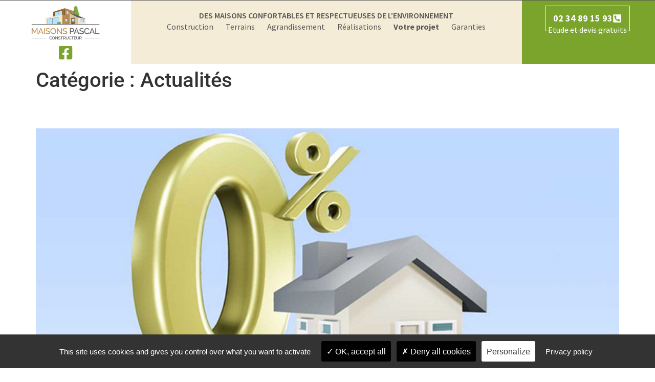

--- FILE ---
content_type: text/html; charset=UTF-8
request_url: https://maisonspascal.fr/category/actualites/
body_size: 17762
content:
<!doctype html>
<html lang="fr-FR">
<head>
	<meta charset="UTF-8">
	<meta name="viewport" content="width=device-width, initial-scale=1">
	<link rel="profile" href="https://gmpg.org/xfn/11">
	
<!-- MapPress Easy Google Maps Version:2.95.3 (https://www.mappresspro.com) -->
<meta name='robots' content='index, follow, max-image-preview:large, max-snippet:-1, max-video-preview:-1' />

	<!-- This site is optimized with the Yoast SEO plugin v26.7 - https://yoast.com/wordpress/plugins/seo/ -->
	<title>Archives des Actualités - Maisons Pascal Constructeur</title>
	<link rel="canonical" href="https://maisonspascal.fr/category/actualites/" />
	<meta property="og:locale" content="fr_FR" />
	<meta property="og:type" content="article" />
	<meta property="og:title" content="Archives des Actualités - Maisons Pascal Constructeur" />
	<meta property="og:url" content="https://maisonspascal.fr/category/actualites/" />
	<meta property="og:site_name" content="Maisons Pascal Constructeur" />
	<script type="application/ld+json" class="yoast-schema-graph">{"@context":"https://schema.org","@graph":[{"@type":"CollectionPage","@id":"https://maisonspascal.fr/category/actualites/","url":"https://maisonspascal.fr/category/actualites/","name":"Archives des Actualités - Maisons Pascal Constructeur","isPartOf":{"@id":"https://maisonspascal.fr/#website"},"primaryImageOfPage":{"@id":"https://maisonspascal.fr/category/actualites/#primaryimage"},"image":{"@id":"https://maisonspascal.fr/category/actualites/#primaryimage"},"thumbnailUrl":"https://maisonspascal.fr/wp-content/uploads/2025/04/visuel-Pret-Taux-Zero.jpg","breadcrumb":{"@id":"https://maisonspascal.fr/category/actualites/#breadcrumb"},"inLanguage":"fr-FR"},{"@type":"ImageObject","inLanguage":"fr-FR","@id":"https://maisonspascal.fr/category/actualites/#primaryimage","url":"https://maisonspascal.fr/wp-content/uploads/2025/04/visuel-Pret-Taux-Zero.jpg","contentUrl":"https://maisonspascal.fr/wp-content/uploads/2025/04/visuel-Pret-Taux-Zero.jpg","width":800,"height":544,"caption":"le prêt à taux zéro"},{"@type":"BreadcrumbList","@id":"https://maisonspascal.fr/category/actualites/#breadcrumb","itemListElement":[{"@type":"ListItem","position":1,"name":"Accueil","item":"https://maisonspascal.fr/"},{"@type":"ListItem","position":2,"name":"Actualités"}]},{"@type":"WebSite","@id":"https://maisonspascal.fr/#website","url":"https://maisonspascal.fr/","name":"Maisons Pascal Constructeur","description":"Réalisons ensemble votre projet","publisher":{"@id":"https://maisonspascal.fr/#organization"},"potentialAction":[{"@type":"SearchAction","target":{"@type":"EntryPoint","urlTemplate":"https://maisonspascal.fr/?s={search_term_string}"},"query-input":{"@type":"PropertyValueSpecification","valueRequired":true,"valueName":"search_term_string"}}],"inLanguage":"fr-FR"},{"@type":"Organization","@id":"https://maisonspascal.fr/#organization","name":"Maisons Pascal Constructeur","url":"https://maisonspascal.fr/","logo":{"@type":"ImageObject","inLanguage":"fr-FR","@id":"https://maisonspascal.fr/#/schema/logo/image/","url":"https://maisonspascal.fr/wp-content/uploads/2023/02/logo-maisons-pascal-moyen.png","contentUrl":"https://maisonspascal.fr/wp-content/uploads/2023/02/logo-maisons-pascal-moyen.png","width":413,"height":233,"caption":"Maisons Pascal Constructeur"},"image":{"@id":"https://maisonspascal.fr/#/schema/logo/image/"},"sameAs":["https://www.facebook.com/maisonspascal.fr"]}]}</script>
	<!-- / Yoast SEO plugin. -->


<link rel='dns-prefetch' href='//www.googletagmanager.com' />

<link rel="alternate" type="application/rss+xml" title="Maisons Pascal Constructeur &raquo; Flux" href="https://maisonspascal.fr/feed/" />
<link rel="alternate" type="application/rss+xml" title="Maisons Pascal Constructeur &raquo; Flux des commentaires" href="https://maisonspascal.fr/comments/feed/" />
<link rel="alternate" type="application/rss+xml" title="Maisons Pascal Constructeur &raquo; Flux de la catégorie Actualités" href="https://maisonspascal.fr/category/actualites/feed/" />
		<!-- This site uses the Google Analytics by MonsterInsights plugin v9.11.1 - Using Analytics tracking - https://www.monsterinsights.com/ -->
							<script src="//www.googletagmanager.com/gtag/js?id=G-26GJ9VV6YC"  data-cfasync="false" data-wpfc-render="false" async></script>
			<script data-cfasync="false" data-wpfc-render="false">
				var mi_version = '9.11.1';
				var mi_track_user = true;
				var mi_no_track_reason = '';
								var MonsterInsightsDefaultLocations = {"page_location":"https:\/\/maisonspascal.fr\/category\/actualites\/"};
								if ( typeof MonsterInsightsPrivacyGuardFilter === 'function' ) {
					var MonsterInsightsLocations = (typeof MonsterInsightsExcludeQuery === 'object') ? MonsterInsightsPrivacyGuardFilter( MonsterInsightsExcludeQuery ) : MonsterInsightsPrivacyGuardFilter( MonsterInsightsDefaultLocations );
				} else {
					var MonsterInsightsLocations = (typeof MonsterInsightsExcludeQuery === 'object') ? MonsterInsightsExcludeQuery : MonsterInsightsDefaultLocations;
				}

								var disableStrs = [
										'ga-disable-G-26GJ9VV6YC',
									];

				/* Function to detect opted out users */
				function __gtagTrackerIsOptedOut() {
					for (var index = 0; index < disableStrs.length; index++) {
						if (document.cookie.indexOf(disableStrs[index] + '=true') > -1) {
							return true;
						}
					}

					return false;
				}

				/* Disable tracking if the opt-out cookie exists. */
				if (__gtagTrackerIsOptedOut()) {
					for (var index = 0; index < disableStrs.length; index++) {
						window[disableStrs[index]] = true;
					}
				}

				/* Opt-out function */
				function __gtagTrackerOptout() {
					for (var index = 0; index < disableStrs.length; index++) {
						document.cookie = disableStrs[index] + '=true; expires=Thu, 31 Dec 2099 23:59:59 UTC; path=/';
						window[disableStrs[index]] = true;
					}
				}

				if ('undefined' === typeof gaOptout) {
					function gaOptout() {
						__gtagTrackerOptout();
					}
				}
								window.dataLayer = window.dataLayer || [];

				window.MonsterInsightsDualTracker = {
					helpers: {},
					trackers: {},
				};
				if (mi_track_user) {
					function __gtagDataLayer() {
						dataLayer.push(arguments);
					}

					function __gtagTracker(type, name, parameters) {
						if (!parameters) {
							parameters = {};
						}

						if (parameters.send_to) {
							__gtagDataLayer.apply(null, arguments);
							return;
						}

						if (type === 'event') {
														parameters.send_to = monsterinsights_frontend.v4_id;
							var hookName = name;
							if (typeof parameters['event_category'] !== 'undefined') {
								hookName = parameters['event_category'] + ':' + name;
							}

							if (typeof MonsterInsightsDualTracker.trackers[hookName] !== 'undefined') {
								MonsterInsightsDualTracker.trackers[hookName](parameters);
							} else {
								__gtagDataLayer('event', name, parameters);
							}
							
						} else {
							__gtagDataLayer.apply(null, arguments);
						}
					}

					__gtagTracker('js', new Date());
					__gtagTracker('set', {
						'developer_id.dZGIzZG': true,
											});
					if ( MonsterInsightsLocations.page_location ) {
						__gtagTracker('set', MonsterInsightsLocations);
					}
										__gtagTracker('config', 'G-26GJ9VV6YC', {"forceSSL":"true","link_attribution":"true"} );
										window.gtag = __gtagTracker;										(function () {
						/* https://developers.google.com/analytics/devguides/collection/analyticsjs/ */
						/* ga and __gaTracker compatibility shim. */
						var noopfn = function () {
							return null;
						};
						var newtracker = function () {
							return new Tracker();
						};
						var Tracker = function () {
							return null;
						};
						var p = Tracker.prototype;
						p.get = noopfn;
						p.set = noopfn;
						p.send = function () {
							var args = Array.prototype.slice.call(arguments);
							args.unshift('send');
							__gaTracker.apply(null, args);
						};
						var __gaTracker = function () {
							var len = arguments.length;
							if (len === 0) {
								return;
							}
							var f = arguments[len - 1];
							if (typeof f !== 'object' || f === null || typeof f.hitCallback !== 'function') {
								if ('send' === arguments[0]) {
									var hitConverted, hitObject = false, action;
									if ('event' === arguments[1]) {
										if ('undefined' !== typeof arguments[3]) {
											hitObject = {
												'eventAction': arguments[3],
												'eventCategory': arguments[2],
												'eventLabel': arguments[4],
												'value': arguments[5] ? arguments[5] : 1,
											}
										}
									}
									if ('pageview' === arguments[1]) {
										if ('undefined' !== typeof arguments[2]) {
											hitObject = {
												'eventAction': 'page_view',
												'page_path': arguments[2],
											}
										}
									}
									if (typeof arguments[2] === 'object') {
										hitObject = arguments[2];
									}
									if (typeof arguments[5] === 'object') {
										Object.assign(hitObject, arguments[5]);
									}
									if ('undefined' !== typeof arguments[1].hitType) {
										hitObject = arguments[1];
										if ('pageview' === hitObject.hitType) {
											hitObject.eventAction = 'page_view';
										}
									}
									if (hitObject) {
										action = 'timing' === arguments[1].hitType ? 'timing_complete' : hitObject.eventAction;
										hitConverted = mapArgs(hitObject);
										__gtagTracker('event', action, hitConverted);
									}
								}
								return;
							}

							function mapArgs(args) {
								var arg, hit = {};
								var gaMap = {
									'eventCategory': 'event_category',
									'eventAction': 'event_action',
									'eventLabel': 'event_label',
									'eventValue': 'event_value',
									'nonInteraction': 'non_interaction',
									'timingCategory': 'event_category',
									'timingVar': 'name',
									'timingValue': 'value',
									'timingLabel': 'event_label',
									'page': 'page_path',
									'location': 'page_location',
									'title': 'page_title',
									'referrer' : 'page_referrer',
								};
								for (arg in args) {
																		if (!(!args.hasOwnProperty(arg) || !gaMap.hasOwnProperty(arg))) {
										hit[gaMap[arg]] = args[arg];
									} else {
										hit[arg] = args[arg];
									}
								}
								return hit;
							}

							try {
								f.hitCallback();
							} catch (ex) {
							}
						};
						__gaTracker.create = newtracker;
						__gaTracker.getByName = newtracker;
						__gaTracker.getAll = function () {
							return [];
						};
						__gaTracker.remove = noopfn;
						__gaTracker.loaded = true;
						window['__gaTracker'] = __gaTracker;
					})();
									} else {
										console.log("");
					(function () {
						function __gtagTracker() {
							return null;
						}

						window['__gtagTracker'] = __gtagTracker;
						window['gtag'] = __gtagTracker;
					})();
									}
			</script>
							<!-- / Google Analytics by MonsterInsights -->
		<style id='wp-img-auto-sizes-contain-inline-css'>
img:is([sizes=auto i],[sizes^="auto," i]){contain-intrinsic-size:3000px 1500px}
/*# sourceURL=wp-img-auto-sizes-contain-inline-css */
</style>
<style id='wp-emoji-styles-inline-css'>

	img.wp-smiley, img.emoji {
		display: inline !important;
		border: none !important;
		box-shadow: none !important;
		height: 1em !important;
		width: 1em !important;
		margin: 0 0.07em !important;
		vertical-align: -0.1em !important;
		background: none !important;
		padding: 0 !important;
	}
/*# sourceURL=wp-emoji-styles-inline-css */
</style>
<link rel='stylesheet' id='wp-block-library-css' href='https://maisonspascal.fr/wp-includes/css/dist/block-library/style.min.css?ver=6.9' media='all' />
<link rel='stylesheet' id='mappress-leaflet-css' href='https://maisonspascal.fr/wp-content/plugins/mappress-google-maps-for-wordpress/lib/leaflet/leaflet.css?ver=1.7.1' media='all' />
<link rel='stylesheet' id='mappress-css' href='https://maisonspascal.fr/wp-content/plugins/mappress-google-maps-for-wordpress/css/mappress.css?ver=2.95.3' media='all' />
<style id='global-styles-inline-css'>
:root{--wp--preset--aspect-ratio--square: 1;--wp--preset--aspect-ratio--4-3: 4/3;--wp--preset--aspect-ratio--3-4: 3/4;--wp--preset--aspect-ratio--3-2: 3/2;--wp--preset--aspect-ratio--2-3: 2/3;--wp--preset--aspect-ratio--16-9: 16/9;--wp--preset--aspect-ratio--9-16: 9/16;--wp--preset--color--black: #000000;--wp--preset--color--cyan-bluish-gray: #abb8c3;--wp--preset--color--white: #ffffff;--wp--preset--color--pale-pink: #f78da7;--wp--preset--color--vivid-red: #cf2e2e;--wp--preset--color--luminous-vivid-orange: #ff6900;--wp--preset--color--luminous-vivid-amber: #fcb900;--wp--preset--color--light-green-cyan: #7bdcb5;--wp--preset--color--vivid-green-cyan: #00d084;--wp--preset--color--pale-cyan-blue: #8ed1fc;--wp--preset--color--vivid-cyan-blue: #0693e3;--wp--preset--color--vivid-purple: #9b51e0;--wp--preset--gradient--vivid-cyan-blue-to-vivid-purple: linear-gradient(135deg,rgb(6,147,227) 0%,rgb(155,81,224) 100%);--wp--preset--gradient--light-green-cyan-to-vivid-green-cyan: linear-gradient(135deg,rgb(122,220,180) 0%,rgb(0,208,130) 100%);--wp--preset--gradient--luminous-vivid-amber-to-luminous-vivid-orange: linear-gradient(135deg,rgb(252,185,0) 0%,rgb(255,105,0) 100%);--wp--preset--gradient--luminous-vivid-orange-to-vivid-red: linear-gradient(135deg,rgb(255,105,0) 0%,rgb(207,46,46) 100%);--wp--preset--gradient--very-light-gray-to-cyan-bluish-gray: linear-gradient(135deg,rgb(238,238,238) 0%,rgb(169,184,195) 100%);--wp--preset--gradient--cool-to-warm-spectrum: linear-gradient(135deg,rgb(74,234,220) 0%,rgb(151,120,209) 20%,rgb(207,42,186) 40%,rgb(238,44,130) 60%,rgb(251,105,98) 80%,rgb(254,248,76) 100%);--wp--preset--gradient--blush-light-purple: linear-gradient(135deg,rgb(255,206,236) 0%,rgb(152,150,240) 100%);--wp--preset--gradient--blush-bordeaux: linear-gradient(135deg,rgb(254,205,165) 0%,rgb(254,45,45) 50%,rgb(107,0,62) 100%);--wp--preset--gradient--luminous-dusk: linear-gradient(135deg,rgb(255,203,112) 0%,rgb(199,81,192) 50%,rgb(65,88,208) 100%);--wp--preset--gradient--pale-ocean: linear-gradient(135deg,rgb(255,245,203) 0%,rgb(182,227,212) 50%,rgb(51,167,181) 100%);--wp--preset--gradient--electric-grass: linear-gradient(135deg,rgb(202,248,128) 0%,rgb(113,206,126) 100%);--wp--preset--gradient--midnight: linear-gradient(135deg,rgb(2,3,129) 0%,rgb(40,116,252) 100%);--wp--preset--font-size--small: 13px;--wp--preset--font-size--medium: 20px;--wp--preset--font-size--large: 36px;--wp--preset--font-size--x-large: 42px;--wp--preset--spacing--20: 0.44rem;--wp--preset--spacing--30: 0.67rem;--wp--preset--spacing--40: 1rem;--wp--preset--spacing--50: 1.5rem;--wp--preset--spacing--60: 2.25rem;--wp--preset--spacing--70: 3.38rem;--wp--preset--spacing--80: 5.06rem;--wp--preset--shadow--natural: 6px 6px 9px rgba(0, 0, 0, 0.2);--wp--preset--shadow--deep: 12px 12px 50px rgba(0, 0, 0, 0.4);--wp--preset--shadow--sharp: 6px 6px 0px rgba(0, 0, 0, 0.2);--wp--preset--shadow--outlined: 6px 6px 0px -3px rgb(255, 255, 255), 6px 6px rgb(0, 0, 0);--wp--preset--shadow--crisp: 6px 6px 0px rgb(0, 0, 0);}:root { --wp--style--global--content-size: 800px;--wp--style--global--wide-size: 1200px; }:where(body) { margin: 0; }.wp-site-blocks > .alignleft { float: left; margin-right: 2em; }.wp-site-blocks > .alignright { float: right; margin-left: 2em; }.wp-site-blocks > .aligncenter { justify-content: center; margin-left: auto; margin-right: auto; }:where(.wp-site-blocks) > * { margin-block-start: 24px; margin-block-end: 0; }:where(.wp-site-blocks) > :first-child { margin-block-start: 0; }:where(.wp-site-blocks) > :last-child { margin-block-end: 0; }:root { --wp--style--block-gap: 24px; }:root :where(.is-layout-flow) > :first-child{margin-block-start: 0;}:root :where(.is-layout-flow) > :last-child{margin-block-end: 0;}:root :where(.is-layout-flow) > *{margin-block-start: 24px;margin-block-end: 0;}:root :where(.is-layout-constrained) > :first-child{margin-block-start: 0;}:root :where(.is-layout-constrained) > :last-child{margin-block-end: 0;}:root :where(.is-layout-constrained) > *{margin-block-start: 24px;margin-block-end: 0;}:root :where(.is-layout-flex){gap: 24px;}:root :where(.is-layout-grid){gap: 24px;}.is-layout-flow > .alignleft{float: left;margin-inline-start: 0;margin-inline-end: 2em;}.is-layout-flow > .alignright{float: right;margin-inline-start: 2em;margin-inline-end: 0;}.is-layout-flow > .aligncenter{margin-left: auto !important;margin-right: auto !important;}.is-layout-constrained > .alignleft{float: left;margin-inline-start: 0;margin-inline-end: 2em;}.is-layout-constrained > .alignright{float: right;margin-inline-start: 2em;margin-inline-end: 0;}.is-layout-constrained > .aligncenter{margin-left: auto !important;margin-right: auto !important;}.is-layout-constrained > :where(:not(.alignleft):not(.alignright):not(.alignfull)){max-width: var(--wp--style--global--content-size);margin-left: auto !important;margin-right: auto !important;}.is-layout-constrained > .alignwide{max-width: var(--wp--style--global--wide-size);}body .is-layout-flex{display: flex;}.is-layout-flex{flex-wrap: wrap;align-items: center;}.is-layout-flex > :is(*, div){margin: 0;}body .is-layout-grid{display: grid;}.is-layout-grid > :is(*, div){margin: 0;}body{padding-top: 0px;padding-right: 0px;padding-bottom: 0px;padding-left: 0px;}a:where(:not(.wp-element-button)){text-decoration: underline;}:root :where(.wp-element-button, .wp-block-button__link){background-color: #32373c;border-width: 0;color: #fff;font-family: inherit;font-size: inherit;font-style: inherit;font-weight: inherit;letter-spacing: inherit;line-height: inherit;padding-top: calc(0.667em + 2px);padding-right: calc(1.333em + 2px);padding-bottom: calc(0.667em + 2px);padding-left: calc(1.333em + 2px);text-decoration: none;text-transform: inherit;}.has-black-color{color: var(--wp--preset--color--black) !important;}.has-cyan-bluish-gray-color{color: var(--wp--preset--color--cyan-bluish-gray) !important;}.has-white-color{color: var(--wp--preset--color--white) !important;}.has-pale-pink-color{color: var(--wp--preset--color--pale-pink) !important;}.has-vivid-red-color{color: var(--wp--preset--color--vivid-red) !important;}.has-luminous-vivid-orange-color{color: var(--wp--preset--color--luminous-vivid-orange) !important;}.has-luminous-vivid-amber-color{color: var(--wp--preset--color--luminous-vivid-amber) !important;}.has-light-green-cyan-color{color: var(--wp--preset--color--light-green-cyan) !important;}.has-vivid-green-cyan-color{color: var(--wp--preset--color--vivid-green-cyan) !important;}.has-pale-cyan-blue-color{color: var(--wp--preset--color--pale-cyan-blue) !important;}.has-vivid-cyan-blue-color{color: var(--wp--preset--color--vivid-cyan-blue) !important;}.has-vivid-purple-color{color: var(--wp--preset--color--vivid-purple) !important;}.has-black-background-color{background-color: var(--wp--preset--color--black) !important;}.has-cyan-bluish-gray-background-color{background-color: var(--wp--preset--color--cyan-bluish-gray) !important;}.has-white-background-color{background-color: var(--wp--preset--color--white) !important;}.has-pale-pink-background-color{background-color: var(--wp--preset--color--pale-pink) !important;}.has-vivid-red-background-color{background-color: var(--wp--preset--color--vivid-red) !important;}.has-luminous-vivid-orange-background-color{background-color: var(--wp--preset--color--luminous-vivid-orange) !important;}.has-luminous-vivid-amber-background-color{background-color: var(--wp--preset--color--luminous-vivid-amber) !important;}.has-light-green-cyan-background-color{background-color: var(--wp--preset--color--light-green-cyan) !important;}.has-vivid-green-cyan-background-color{background-color: var(--wp--preset--color--vivid-green-cyan) !important;}.has-pale-cyan-blue-background-color{background-color: var(--wp--preset--color--pale-cyan-blue) !important;}.has-vivid-cyan-blue-background-color{background-color: var(--wp--preset--color--vivid-cyan-blue) !important;}.has-vivid-purple-background-color{background-color: var(--wp--preset--color--vivid-purple) !important;}.has-black-border-color{border-color: var(--wp--preset--color--black) !important;}.has-cyan-bluish-gray-border-color{border-color: var(--wp--preset--color--cyan-bluish-gray) !important;}.has-white-border-color{border-color: var(--wp--preset--color--white) !important;}.has-pale-pink-border-color{border-color: var(--wp--preset--color--pale-pink) !important;}.has-vivid-red-border-color{border-color: var(--wp--preset--color--vivid-red) !important;}.has-luminous-vivid-orange-border-color{border-color: var(--wp--preset--color--luminous-vivid-orange) !important;}.has-luminous-vivid-amber-border-color{border-color: var(--wp--preset--color--luminous-vivid-amber) !important;}.has-light-green-cyan-border-color{border-color: var(--wp--preset--color--light-green-cyan) !important;}.has-vivid-green-cyan-border-color{border-color: var(--wp--preset--color--vivid-green-cyan) !important;}.has-pale-cyan-blue-border-color{border-color: var(--wp--preset--color--pale-cyan-blue) !important;}.has-vivid-cyan-blue-border-color{border-color: var(--wp--preset--color--vivid-cyan-blue) !important;}.has-vivid-purple-border-color{border-color: var(--wp--preset--color--vivid-purple) !important;}.has-vivid-cyan-blue-to-vivid-purple-gradient-background{background: var(--wp--preset--gradient--vivid-cyan-blue-to-vivid-purple) !important;}.has-light-green-cyan-to-vivid-green-cyan-gradient-background{background: var(--wp--preset--gradient--light-green-cyan-to-vivid-green-cyan) !important;}.has-luminous-vivid-amber-to-luminous-vivid-orange-gradient-background{background: var(--wp--preset--gradient--luminous-vivid-amber-to-luminous-vivid-orange) !important;}.has-luminous-vivid-orange-to-vivid-red-gradient-background{background: var(--wp--preset--gradient--luminous-vivid-orange-to-vivid-red) !important;}.has-very-light-gray-to-cyan-bluish-gray-gradient-background{background: var(--wp--preset--gradient--very-light-gray-to-cyan-bluish-gray) !important;}.has-cool-to-warm-spectrum-gradient-background{background: var(--wp--preset--gradient--cool-to-warm-spectrum) !important;}.has-blush-light-purple-gradient-background{background: var(--wp--preset--gradient--blush-light-purple) !important;}.has-blush-bordeaux-gradient-background{background: var(--wp--preset--gradient--blush-bordeaux) !important;}.has-luminous-dusk-gradient-background{background: var(--wp--preset--gradient--luminous-dusk) !important;}.has-pale-ocean-gradient-background{background: var(--wp--preset--gradient--pale-ocean) !important;}.has-electric-grass-gradient-background{background: var(--wp--preset--gradient--electric-grass) !important;}.has-midnight-gradient-background{background: var(--wp--preset--gradient--midnight) !important;}.has-small-font-size{font-size: var(--wp--preset--font-size--small) !important;}.has-medium-font-size{font-size: var(--wp--preset--font-size--medium) !important;}.has-large-font-size{font-size: var(--wp--preset--font-size--large) !important;}.has-x-large-font-size{font-size: var(--wp--preset--font-size--x-large) !important;}
:root :where(.wp-block-pullquote){font-size: 1.5em;line-height: 1.6;}
/*# sourceURL=global-styles-inline-css */
</style>
<link rel='stylesheet' id='hello-elementor-css' href='https://maisonspascal.fr/wp-content/themes/hello-elementor/style.min.css?ver=3.3.0' media='all' />
<link rel='stylesheet' id='hello-elementor-theme-style-css' href='https://maisonspascal.fr/wp-content/themes/hello-elementor/theme.min.css?ver=3.3.0' media='all' />
<link rel='stylesheet' id='hello-elementor-header-footer-css' href='https://maisonspascal.fr/wp-content/themes/hello-elementor/header-footer.min.css?ver=3.3.0' media='all' />
<link rel='stylesheet' id='elementor-frontend-css' href='https://maisonspascal.fr/wp-content/plugins/elementor/assets/css/frontend.min.css?ver=3.34.1' media='all' />
<link rel='stylesheet' id='elementor-post-5-css' href='https://maisonspascal.fr/wp-content/uploads/elementor/css/post-5.css?ver=1768483578' media='all' />
<link rel='stylesheet' id='widget-image-css' href='https://maisonspascal.fr/wp-content/plugins/elementor/assets/css/widget-image.min.css?ver=3.34.1' media='all' />
<link rel='stylesheet' id='widget-nav-menu-css' href='https://maisonspascal.fr/wp-content/plugins/elementor-pro/assets/css/widget-nav-menu.min.css?ver=3.34.0' media='all' />
<link rel='stylesheet' id='widget-menu-anchor-css' href='https://maisonspascal.fr/wp-content/plugins/elementor/assets/css/widget-menu-anchor.min.css?ver=3.34.1' media='all' />
<link rel='stylesheet' id='elementor-post-3754-css' href='https://maisonspascal.fr/wp-content/uploads/elementor/css/post-3754.css?ver=1768483578' media='all' />
<link rel='stylesheet' id='elementor-post-3994-css' href='https://maisonspascal.fr/wp-content/uploads/elementor/css/post-3994.css?ver=1768483578' media='all' />
<link rel='stylesheet' id='hello-elementor-child-style-css' href='https://maisonspascal.fr/wp-content/themes/hello-theme-child/style.css?ver=1.0.0' media='all' />
<link rel='stylesheet' id='elementor-gf-local-sourcesanspro-css' href='https://maisonspascal.fr/wp-content/uploads/elementor/google-fonts/css/sourcesanspro.css?ver=1742227484' media='all' />
<link rel='stylesheet' id='elementor-gf-local-roboto-css' href='https://maisonspascal.fr/wp-content/uploads/elementor/google-fonts/css/roboto.css?ver=1742227493' media='all' />
<script src="https://maisonspascal.fr/wp-content/plugins/google-analytics-for-wordpress/assets/js/frontend-gtag.min.js?ver=9.11.1" id="monsterinsights-frontend-script-js" async data-wp-strategy="async"></script>
<script data-cfasync="false" data-wpfc-render="false" id='monsterinsights-frontend-script-js-extra'>var monsterinsights_frontend = {"js_events_tracking":"true","download_extensions":"doc,pdf,ppt,zip,xls,docx,pptx,xlsx","inbound_paths":"[{\"path\":\"\\\/go\\\/\",\"label\":\"affiliate\"},{\"path\":\"\\\/recommend\\\/\",\"label\":\"affiliate\"}]","home_url":"https:\/\/maisonspascal.fr","hash_tracking":"false","v4_id":"G-26GJ9VV6YC"};</script>
<script src="https://maisonspascal.fr/wp-includes/js/jquery/jquery.min.js?ver=3.7.1" id="jquery-core-js"></script>
<script src="https://maisonspascal.fr/wp-includes/js/jquery/jquery-migrate.min.js?ver=3.4.1" id="jquery-migrate-js"></script>
<script src="https://maisonspascal.fr/wp-content/themes/hello-theme-child/tarteaucitron/tarteaucitron.js" id="citron-file-js"></script>
<script src="https://maisonspascal.fr/wp-content/themes/hello-theme-child/js/tarteaucitron-init.js" id="citroninit-file-js"></script>
<link rel="https://api.w.org/" href="https://maisonspascal.fr/wp-json/" /><link rel="alternate" title="JSON" type="application/json" href="https://maisonspascal.fr/wp-json/wp/v2/categories/4" /><link rel="EditURI" type="application/rsd+xml" title="RSD" href="https://maisonspascal.fr/xmlrpc.php?rsd" />
<meta name="generator" content="WordPress 6.9" />
<meta name="generator" content="Site Kit by Google 1.170.0" /><meta name="generator" content="Elementor 3.34.1; features: e_font_icon_svg, additional_custom_breakpoints; settings: css_print_method-external, google_font-enabled, font_display-swap">
			<style>
				.e-con.e-parent:nth-of-type(n+4):not(.e-lazyloaded):not(.e-no-lazyload),
				.e-con.e-parent:nth-of-type(n+4):not(.e-lazyloaded):not(.e-no-lazyload) * {
					background-image: none !important;
				}
				@media screen and (max-height: 1024px) {
					.e-con.e-parent:nth-of-type(n+3):not(.e-lazyloaded):not(.e-no-lazyload),
					.e-con.e-parent:nth-of-type(n+3):not(.e-lazyloaded):not(.e-no-lazyload) * {
						background-image: none !important;
					}
				}
				@media screen and (max-height: 640px) {
					.e-con.e-parent:nth-of-type(n+2):not(.e-lazyloaded):not(.e-no-lazyload),
					.e-con.e-parent:nth-of-type(n+2):not(.e-lazyloaded):not(.e-no-lazyload) * {
						background-image: none !important;
					}
				}
			</style>
			
<!-- Extrait Google Tag Manager ajouté par Site Kit -->
<script>
			( function( w, d, s, l, i ) {
				w[l] = w[l] || [];
				w[l].push( {'gtm.start': new Date().getTime(), event: 'gtm.js'} );
				var f = d.getElementsByTagName( s )[0],
					j = d.createElement( s ), dl = l != 'dataLayer' ? '&l=' + l : '';
				j.async = true;
				j.src = 'https://www.googletagmanager.com/gtm.js?id=' + i + dl;
				f.parentNode.insertBefore( j, f );
			} )( window, document, 'script', 'dataLayer', 'GTM-MCL4JVBL' );
			
</script>

<!-- End Google Tag Manager snippet added by Site Kit -->
<link rel="icon" href="https://maisonspascal.fr/wp-content/uploads/2023/03/cropped-Maisons-Pascal-favico-01-32x32.png" sizes="32x32" />
<link rel="icon" href="https://maisonspascal.fr/wp-content/uploads/2023/03/cropped-Maisons-Pascal-favico-01-192x192.png" sizes="192x192" />
<link rel="apple-touch-icon" href="https://maisonspascal.fr/wp-content/uploads/2023/03/cropped-Maisons-Pascal-favico-01-180x180.png" />
<meta name="msapplication-TileImage" content="https://maisonspascal.fr/wp-content/uploads/2023/03/cropped-Maisons-Pascal-favico-01-270x270.png" />
<meta name="generator" content="WP Rocket 3.20.3" data-wpr-features="wpr_preload_links wpr_desktop" /></head>
<body class="archive category category-actualites category-4 wp-custom-logo wp-embed-responsive wp-theme-hello-elementor wp-child-theme-hello-theme-child theme-default elementor-default elementor-kit-5">

		<!-- Extrait Google Tag Manager (noscript) ajouté par Site Kit -->
		<noscript>
			<iframe src="https://www.googletagmanager.com/ns.html?id=GTM-MCL4JVBL" height="0" width="0" style="display:none;visibility:hidden"></iframe>
		</noscript>
		<!-- End Google Tag Manager (noscript) snippet added by Site Kit -->
		
<a class="skip-link screen-reader-text" href="#content">Aller au contenu</a>

		<header data-rocket-location-hash="cfc6fffc58279c0fcc52ea6d20a2719c" data-elementor-type="header" data-elementor-id="3754" class="elementor elementor-3754 elementor-location-header" data-elementor-post-type="elementor_library">
			<div class="elementor-element elementor-element-7703368 e-con-full e-flex e-con e-parent" data-id="7703368" data-element_type="container" data-settings="{&quot;background_background&quot;:&quot;classic&quot;}">
		<div class="elementor-element elementor-element-5c3c918 e-con-full e-flex e-con e-child" data-id="5c3c918" data-element_type="container" data-settings="{&quot;background_background&quot;:&quot;classic&quot;}">
				<div class="elementor-element elementor-element-507bd0f elementor-widget elementor-widget-image" data-id="507bd0f" data-element_type="widget" data-widget_type="image.default">
				<div class="elementor-widget-container">
																<a href="https://dev.maisonspascal.fr/">
							<img fetchpriority="high" width="413" height="233" src="https://maisonspascal.fr/wp-content/uploads/2023/02/logo-maisons-pascal-moyen.png" class="attachment-medium_large size-medium_large wp-image-3756" alt="maisons pascal logo" srcset="https://maisonspascal.fr/wp-content/uploads/2023/02/logo-maisons-pascal-moyen.png 413w, https://maisonspascal.fr/wp-content/uploads/2023/02/logo-maisons-pascal-moyen-300x169.png 300w" sizes="(max-width: 413px) 100vw, 413px" />								</a>
															</div>
				</div>
				<div class="elementor-element elementor-element-fc87f1f elementor-hidden-tablet elementor-hidden-mobile elementor-view-default elementor-widget elementor-widget-icon" data-id="fc87f1f" data-element_type="widget" data-widget_type="icon.default">
				<div class="elementor-widget-container">
							<div class="elementor-icon-wrapper">
			<a class="elementor-icon" href="https://www.facebook.com/maisonspascal.fr/" target="_blank">
			<svg aria-hidden="true" class="e-font-icon-svg e-fab-facebook-square" viewBox="0 0 448 512" xmlns="http://www.w3.org/2000/svg"><path d="M400 32H48A48 48 0 0 0 0 80v352a48 48 0 0 0 48 48h137.25V327.69h-63V256h63v-54.64c0-62.15 37-96.48 93.67-96.48 27.14 0 55.52 4.84 55.52 4.84v61h-31.27c-30.81 0-40.42 19.12-40.42 38.73V256h68.78l-11 71.69h-57.78V480H400a48 48 0 0 0 48-48V80a48 48 0 0 0-48-48z"></path></svg>			</a>
		</div>
						</div>
				</div>
				</div>
		<div class="elementor-element elementor-element-32dfbc7 e-con-full e-flex e-con e-child" data-id="32dfbc7" data-element_type="container" data-settings="{&quot;background_background&quot;:&quot;classic&quot;}">
				<div class="elementor-element elementor-element-4c75465 elementor-hidden-tablet elementor-hidden-mobile elementor-widget elementor-widget-text-editor" data-id="4c75465" data-element_type="widget" data-widget_type="text-editor.default">
				<div class="elementor-widget-container">
									<p>Des maisons confortables et respectueuses de l&rsquo;environnement</p>								</div>
				</div>
				<div class="elementor-element elementor-element-28cc14a elementor-nav-menu__align-center elementor-nav-menu__text-align-center elementor-nav-menu--stretch elementor-nav-menu--dropdown-tablet elementor-nav-menu--toggle elementor-nav-menu--burger elementor-widget elementor-widget-nav-menu" data-id="28cc14a" data-element_type="widget" data-settings="{&quot;full_width&quot;:&quot;stretch&quot;,&quot;layout&quot;:&quot;horizontal&quot;,&quot;submenu_icon&quot;:{&quot;value&quot;:&quot;&lt;svg aria-hidden=\&quot;true\&quot; class=\&quot;e-font-icon-svg e-fas-caret-down\&quot; viewBox=\&quot;0 0 320 512\&quot; xmlns=\&quot;http:\/\/www.w3.org\/2000\/svg\&quot;&gt;&lt;path d=\&quot;M31.3 192h257.3c17.8 0 26.7 21.5 14.1 34.1L174.1 354.8c-7.8 7.8-20.5 7.8-28.3 0L17.2 226.1C4.6 213.5 13.5 192 31.3 192z\&quot;&gt;&lt;\/path&gt;&lt;\/svg&gt;&quot;,&quot;library&quot;:&quot;fa-solid&quot;},&quot;toggle&quot;:&quot;burger&quot;}" data-widget_type="nav-menu.default">
				<div class="elementor-widget-container">
								<nav aria-label="Menu" class="elementor-nav-menu--main elementor-nav-menu__container elementor-nav-menu--layout-horizontal e--pointer-background e--animation-none">
				<ul id="menu-1-28cc14a" class="elementor-nav-menu"><li class="menu-item menu-item-type-post_type menu-item-object-page menu-item-4076"><a href="https://maisonspascal.fr/votre-maison/" class="elementor-item">Construction</a></li>
<li class="menu-item menu-item-type-post_type menu-item-object-page menu-item-3767"><a href="https://maisonspascal.fr/terrains/" class="elementor-item">Terrains</a></li>
<li class="menu-item menu-item-type-post_type menu-item-object-page menu-item-3779"><a href="https://maisonspascal.fr/agrandissement/" class="elementor-item">Agrandissement</a></li>
<li class="menu-item menu-item-type-post_type menu-item-object-page menu-item-3765"><a href="https://maisonspascal.fr/realisations/" class="elementor-item">Réalisations</a></li>
<li class="menu-item menu-item-type-post_type menu-item-object-page menu-item-3773"><a href="https://maisonspascal.fr/etape-projet-maison/" class="elementor-item"><b>Votre projet</b></a></li>
<li class="menu-item menu-item-type-post_type menu-item-object-page menu-item-3766"><a href="https://maisonspascal.fr/garanties-construction/" class="elementor-item">Garanties</a></li>
</ul>			</nav>
					<div class="elementor-menu-toggle" role="button" tabindex="0" aria-label="Permuter le menu" aria-expanded="false">
			<svg aria-hidden="true" role="presentation" class="elementor-menu-toggle__icon--open e-font-icon-svg e-fas-bars" viewBox="0 0 448 512" xmlns="http://www.w3.org/2000/svg"><path d="M16 132h416c8.837 0 16-7.163 16-16V76c0-8.837-7.163-16-16-16H16C7.163 60 0 67.163 0 76v40c0 8.837 7.163 16 16 16zm0 160h416c8.837 0 16-7.163 16-16v-40c0-8.837-7.163-16-16-16H16c-8.837 0-16 7.163-16 16v40c0 8.837 7.163 16 16 16zm0 160h416c8.837 0 16-7.163 16-16v-40c0-8.837-7.163-16-16-16H16c-8.837 0-16 7.163-16 16v40c0 8.837 7.163 16 16 16z"></path></svg><svg aria-hidden="true" role="presentation" class="elementor-menu-toggle__icon--close e-font-icon-svg e-eicon-close" viewBox="0 0 1000 1000" xmlns="http://www.w3.org/2000/svg"><path d="M742 167L500 408 258 167C246 154 233 150 217 150 196 150 179 158 167 167 154 179 150 196 150 212 150 229 154 242 171 254L408 500 167 742C138 771 138 800 167 829 196 858 225 858 254 829L496 587 738 829C750 842 767 846 783 846 800 846 817 842 829 829 842 817 846 804 846 783 846 767 842 750 829 737L588 500 833 258C863 229 863 200 833 171 804 137 775 137 742 167Z"></path></svg>		</div>
					<nav class="elementor-nav-menu--dropdown elementor-nav-menu__container" aria-hidden="true">
				<ul id="menu-2-28cc14a" class="elementor-nav-menu"><li class="menu-item menu-item-type-post_type menu-item-object-page menu-item-4076"><a href="https://maisonspascal.fr/votre-maison/" class="elementor-item" tabindex="-1">Construction</a></li>
<li class="menu-item menu-item-type-post_type menu-item-object-page menu-item-3767"><a href="https://maisonspascal.fr/terrains/" class="elementor-item" tabindex="-1">Terrains</a></li>
<li class="menu-item menu-item-type-post_type menu-item-object-page menu-item-3779"><a href="https://maisonspascal.fr/agrandissement/" class="elementor-item" tabindex="-1">Agrandissement</a></li>
<li class="menu-item menu-item-type-post_type menu-item-object-page menu-item-3765"><a href="https://maisonspascal.fr/realisations/" class="elementor-item" tabindex="-1">Réalisations</a></li>
<li class="menu-item menu-item-type-post_type menu-item-object-page menu-item-3773"><a href="https://maisonspascal.fr/etape-projet-maison/" class="elementor-item" tabindex="-1"><b>Votre projet</b></a></li>
<li class="menu-item menu-item-type-post_type menu-item-object-page menu-item-3766"><a href="https://maisonspascal.fr/garanties-construction/" class="elementor-item" tabindex="-1">Garanties</a></li>
</ul>			</nav>
						</div>
				</div>
				</div>
		<div class="elementor-element elementor-element-a14a418 elementor-hidden-mobile e-con-full e-flex e-con e-child" data-id="a14a418" data-element_type="container" data-settings="{&quot;background_background&quot;:&quot;classic&quot;}">
				<div class="elementor-element elementor-element-8a27da0 elementor-align-center elementor-widget elementor-widget-button" data-id="8a27da0" data-element_type="widget" data-widget_type="button.default">
				<div class="elementor-widget-container">
									<div class="elementor-button-wrapper">
					<a class="elementor-button elementor-button-link elementor-size-sm" href="tel:0234891593">
						<span class="elementor-button-content-wrapper">
						<span class="elementor-button-icon">
				<svg aria-hidden="true" class="e-font-icon-svg e-fas-phone-square-alt" viewBox="0 0 448 512" xmlns="http://www.w3.org/2000/svg"><path d="M400 32H48A48 48 0 0 0 0 80v352a48 48 0 0 0 48 48h352a48 48 0 0 0 48-48V80a48 48 0 0 0-48-48zm-16.39 307.37l-15 65A15 15 0 0 1 354 416C194 416 64 286.29 64 126a15.7 15.7 0 0 1 11.63-14.61l65-15A18.23 18.23 0 0 1 144 96a16.27 16.27 0 0 1 13.79 9.09l30 70A17.9 17.9 0 0 1 189 181a17 17 0 0 1-5.5 11.61l-37.89 31a231.91 231.91 0 0 0 110.78 110.78l31-37.89A17 17 0 0 1 299 291a17.85 17.85 0 0 1 5.91 1.21l70 30A16.25 16.25 0 0 1 384 336a17.41 17.41 0 0 1-.39 3.37z"></path></svg>			</span>
									<span class="elementor-button-text">02 34 89 15 93</span>
					</span>
					</a>
				</div>
								</div>
				</div>
				<div class="elementor-element elementor-element-ddf3c57 elementor-widget elementor-widget-text-editor" data-id="ddf3c57" data-element_type="widget" data-widget_type="text-editor.default">
				<div class="elementor-widget-container">
									<p>Etude et devis gratuits</p>								</div>
				</div>
				</div>
				</div>
				</header>
		<main data-rocket-location-hash="480b90c9b50247280f3ad22db23c6ae5" id="content" class="site-main">

			<div data-rocket-location-hash="8f8dc83513485a6586fb5ee177a6d61e" class="page-header">
			<h1 class="entry-title">Catégorie : <span>Actualités</span></h1>		</div>
	
	<div data-rocket-location-hash="a750e7d025ff301eb115f835c5c850e5" class="page-content">
					<article data-rocket-location-hash="d88c549e428e808ca36f4dc2aca03329" class="post">
				<h2 class="entry-title"><a href="https://maisonspascal.fr/2025/04/08/connaissez-vous-le-pret-a-taux-zero-ptz/">Connaissez-vous le prêt à taux zéro (PTZ) ?</a></h2><a href="https://maisonspascal.fr/2025/04/08/connaissez-vous-le-pret-a-taux-zero-ptz/"><img width="800" height="544" src="https://maisonspascal.fr/wp-content/uploads/2025/04/visuel-Pret-Taux-Zero.jpg" class="attachment-large size-large wp-post-image" alt="le prêt à taux zéro" decoding="async" srcset="https://maisonspascal.fr/wp-content/uploads/2025/04/visuel-Pret-Taux-Zero.jpg 800w, https://maisonspascal.fr/wp-content/uploads/2025/04/visuel-Pret-Taux-Zero-300x204.jpg 300w, https://maisonspascal.fr/wp-content/uploads/2025/04/visuel-Pret-Taux-Zero-768x522.jpg 768w" sizes="(max-width: 800px) 100vw, 800px" /></a><p>Vous souhaitez acquérir votre premier bien immobilier ? Connaissez-vous le prêt à taux zéro (PTZ) ? Ce dispositif de soutien à l&rsquo;accession à la propriété permet de financer une partie de l&rsquo;achat de sa résidence principale pour les ménages dont les ressources ne dépassent pas les plafonds en vigueur. Ce prêt est sans intérêts, sans [&hellip;]</p>
			</article>
					<article data-rocket-location-hash="cd0d5eeeaa3b9b65add93e3e7c1daab2" class="post">
				<h2 class="entry-title"><a href="https://maisonspascal.fr/2021/11/22/la-nouvelle-reglementation-thermique-re2020/">La nouvelle réglementation environnementale RE2020</a></h2><a href="https://maisonspascal.fr/2021/11/22/la-nouvelle-reglementation-thermique-re2020/"><img width="756" height="504" src="https://maisonspascal.fr/wp-content/uploads/2021/11/reglementation-thermique-maisons-pascal.jpg" class="attachment-large size-large wp-post-image" alt="règlementation thermique maisons pascal" decoding="async" srcset="https://maisonspascal.fr/wp-content/uploads/2021/11/reglementation-thermique-maisons-pascal.jpg 756w, https://maisonspascal.fr/wp-content/uploads/2021/11/reglementation-thermique-maisons-pascal-300x200.jpg 300w" sizes="(max-width: 756px) 100vw, 756px" /></a><p>Publiée le 15 Aout 2021, elle est applicable pour les constructions à usage d’habitation dont les permis de construire sont déposés depuis le du 1er Janvier 2022. Ce qui a évolué&nbsp;: Ce qui est nouveau&nbsp;: L’ensemble du personnel MAISONS PASCAL suit de près cette évolution et sont en mesure de vous apporter toutes précisions à [&hellip;]</p>
			</article>
					<article data-rocket-location-hash="9ee0089b4a3315b300bd43caf7ef9d04" class="post">
				<h2 class="entry-title"><a href="https://maisonspascal.fr/2021/06/22/le-chanvre-comme-isolant-pour-votre-maison/">Le chanvre comme isolant pour votre maison</a></h2><a href="https://maisonspascal.fr/2021/06/22/le-chanvre-comme-isolant-pour-votre-maison/"><img width="800" height="564" src="https://maisonspascal.fr/wp-content/uploads/2021/06/Biofib-isolation-naturelle-presentation-6-1024x722.jpg" class="attachment-large size-large wp-post-image" alt="Maisons Pascal Biofib isolation naturelle" decoding="async" srcset="https://maisonspascal.fr/wp-content/uploads/2021/06/Biofib-isolation-naturelle-presentation-6-1024x722.jpg 1024w, https://maisonspascal.fr/wp-content/uploads/2021/06/Biofib-isolation-naturelle-presentation-6-300x212.jpg 300w, https://maisonspascal.fr/wp-content/uploads/2021/06/Biofib-isolation-naturelle-presentation-6-768x541.jpg 768w, https://maisonspascal.fr/wp-content/uploads/2021/06/Biofib-isolation-naturelle-presentation-6.jpg 1400w" sizes="(max-width: 800px) 100vw, 800px" /></a><p>Le chanvre est de plus en plus plébiscité dans le secteur du bâtiment. En matière d’isolation, ses performances ne sont plus à prouver. Utiliser du chanvre pour isoler votre logement vous garantit une réduction de votre consommation énergétique. Le chanvre impressionne également par sa durabilité, en effet ses fibres résistantes assurent la bonne tenue des [&hellip;]</p>
			</article>
					<article data-rocket-location-hash="e7d6a43d9dd90aa5d0452ec192369c23" class="post">
				<h2 class="entry-title"><a href="https://maisonspascal.fr/2021/04/12/installation-recharge-vehicule-electrique/">Installation de système de recharge pour votre véhicule électrique</a></h2><a href="https://maisonspascal.fr/2021/04/12/installation-recharge-vehicule-electrique/"><img width="800" height="663" src="https://maisonspascal.fr/wp-content/uploads/2021/04/maisons-pascal-voiture-electrique-wallbox-1024x848-1.jpg" class="attachment-large size-large wp-post-image" alt="maisons pascal voiture électrique wallbox" decoding="async" srcset="https://maisonspascal.fr/wp-content/uploads/2021/04/maisons-pascal-voiture-electrique-wallbox-1024x848-1.jpg 1024w, https://maisonspascal.fr/wp-content/uploads/2021/04/maisons-pascal-voiture-electrique-wallbox-1024x848-1-300x248.jpg 300w, https://maisonspascal.fr/wp-content/uploads/2021/04/maisons-pascal-voiture-electrique-wallbox-1024x848-1-768x636.jpg 768w" sizes="(max-width: 800px) 100vw, 800px" /></a><p>Nous confortons notre ambition de produire un habitat durable et sensible à l’environnement avec l’installation si vous le souhaitez de système de recharge pour votre véhicule électrique. Avec un produit spécifiquement conçu à cet effet de Schneider Electric, la EVlink Wallbox Plus. La charge normale d&rsquo;une voiture électrique requiert une puissance de 4000 W pendant [&hellip;]</p>
			</article>
					<article data-rocket-location-hash="acc1368896907a000e3fcf41f0894d21" class="post">
				<h2 class="entry-title"><a href="https://maisonspascal.fr/2018/05/09/etapes-construction-maison/">Les grandes étapes de votre projet…</a></h2><a href="https://maisonspascal.fr/2018/05/09/etapes-construction-maison/"><img width="500" height="351" src="https://maisonspascal.fr/wp-content/uploads/2018/05/projet-vineuil-etapes.gif" class="attachment-large size-large wp-post-image" alt="Maisons Pascal étapes de la construction" decoding="async" /></a><p>Construction en région Blésoise. Sur ce superbe terrain proche des commodités, commerces et écoles, naîtra un nouveau pavillon totalement conçu sur mesure suivant les directives des maîtres d&rsquo;ouvrage avec la mise en œuvre de produits sélectionnés pour leur rapports prix-performance. Découvrez le projet tout au long de sa construction et n&rsquo;hésitez pas à nous contacter [&hellip;]</p>
			</article>
					<article data-rocket-location-hash="9d78b618e44edb8c0652834bd734a50a" class="post">
				<h2 class="entry-title"><a href="https://maisonspascal.fr/2018/01/24/visitez-notre-pavillon-temoin/">Visitez notre pavillon témoin</a></h2><a href="https://maisonspascal.fr/2018/01/24/visitez-notre-pavillon-temoin/"><img width="800" height="600" src="https://maisonspascal.fr/wp-content/uploads/2017/11/N2-1024x768.jpg" class="attachment-large size-large wp-post-image" alt="" decoding="async" srcset="https://maisonspascal.fr/wp-content/uploads/2017/11/N2-1024x768.jpg 1024w, https://maisonspascal.fr/wp-content/uploads/2017/11/N2-300x225.jpg 300w, https://maisonspascal.fr/wp-content/uploads/2017/11/N2-768x576.jpg 768w, https://maisonspascal.fr/wp-content/uploads/2017/11/N2-1536x1152.jpg 1536w, https://maisonspascal.fr/wp-content/uploads/2017/11/N2-2048x1536.jpg 2048w" sizes="(max-width: 800px) 100vw, 800px" /></a><p>Lorem ipsum dolor sit amet, consectetur adipiscing elit, sed do eiusmod tempor incididunt ut labore et dolore magna aliqua. Ut enim ad minim veniam, quis nostrud exercitation ullamco laboris nisi ut aliquip ex ea commodo consequat.</p>
			</article>
					<article data-rocket-location-hash="309ed868f571cdc5379b25d67f97810e" class="post">
				<h2 class="entry-title"><a href="https://maisonspascal.fr/2017/11/20/isolation-maison/">S&rsquo;isoler du froid et du chaud</a></h2><a href="https://maisonspascal.fr/2017/11/20/isolation-maison/"><img width="800" height="533" src="https://maisonspascal.fr/wp-content/uploads/2017/07/O1.jpg" class="attachment-large size-large wp-post-image" alt="Isolation ouate de cellulose" decoding="async" srcset="https://maisonspascal.fr/wp-content/uploads/2017/07/O1.jpg 1000w, https://maisonspascal.fr/wp-content/uploads/2017/07/O1-300x200.jpg 300w, https://maisonspascal.fr/wp-content/uploads/2017/07/O1-768x511.jpg 768w" sizes="(max-width: 800px) 100vw, 800px" /></a><p>L’isolation par ouate de cellulose (matériau écologique) est le meilleur compromis pour une isolation thermique efficace tant en hiver qu’en été. Sachant que la mesure de l’isolation est définie par la résistance thermique d’un matériau,&nbsp;l’isolation par ouate de cellulose&nbsp;constitue l’isolation thermique (chaud et froid) la plus efficace dans un bâtiment. Qu’est-ce que la ouate de [&hellip;]</p>
			</article>
					<article data-rocket-location-hash="ec60332f2a104c169efb0c39f54dcdb9" class="post">
				<h2 class="entry-title"><a href="https://maisonspascal.fr/2017/11/20/pole-habitat/">Maisons Pascal membre de la LCAFFB</a></h2><a href="https://maisonspascal.fr/2017/11/20/pole-habitat/"><img width="800" height="362" src="https://maisonspascal.fr/wp-content/uploads/2017/11/maisons-extraco-constructeur-maison-pole-habitat-1400x633-c-center-1024x463.jpg" class="attachment-large size-large wp-post-image" alt="maisons pascal constructeur maison pole habitat" decoding="async" srcset="https://maisonspascal.fr/wp-content/uploads/2017/11/maisons-extraco-constructeur-maison-pole-habitat-1400x633-c-center-1024x463.jpg 1024w, https://maisonspascal.fr/wp-content/uploads/2017/11/maisons-extraco-constructeur-maison-pole-habitat-1400x633-c-center-300x136.jpg 300w, https://maisonspascal.fr/wp-content/uploads/2017/11/maisons-extraco-constructeur-maison-pole-habitat-1400x633-c-center-768x347.jpg 768w, https://maisonspascal.fr/wp-content/uploads/2017/11/maisons-extraco-constructeur-maison-pole-habitat-1400x633-c-center.jpg 1400w" sizes="(max-width: 800px) 100vw, 800px" /></a><p>ETHIQUE Les constructeurs et aménageurs de la FFB expriment depuis 1961 la volonté commune de professionnels représentatifs et exigeants, soucieux de faire évoluer leur métier et le service apporté aux acquéreurs. ACTION Dans cet esprit, les constructeurs membres s&rsquo;attachent à offrir toujours plus de fiabilité pour celui qui s&rsquo;engage sur le chemin de la construction [&hellip;]</p>
			</article>
			</div>

	
</main>
		<footer data-elementor-type="footer" data-elementor-id="3994" class="elementor elementor-3994 elementor-location-footer" data-elementor-post-type="elementor_library">
			<div class="elementor-element elementor-element-305e043 e-flex e-con-boxed e-con e-parent" data-id="305e043" data-element_type="container" data-settings="{&quot;background_background&quot;:&quot;classic&quot;}">
					<div class="e-con-inner">
		<div class="elementor-element elementor-element-21a5819 e-con-full e-flex e-con e-child" data-id="21a5819" data-element_type="container">
				<div class="elementor-element elementor-element-a566c16 elementor-widget elementor-widget-menu-anchor" data-id="a566c16" data-element_type="widget" data-widget_type="menu-anchor.default">
				<div class="elementor-widget-container">
							<div class="elementor-menu-anchor" id="footer-contact"></div>
						</div>
				</div>
				</div>
					</div>
				</div>
		<div class="elementor-element elementor-element-9129bf0 e-flex e-con-boxed e-con e-parent" data-id="9129bf0" data-element_type="container" data-settings="{&quot;background_background&quot;:&quot;classic&quot;}">
					<div class="e-con-inner">
		<div class="elementor-element elementor-element-1ff9153 e-con-full e-flex e-con e-child" data-id="1ff9153" data-element_type="container">
				<div class="elementor-element elementor-element-5a8f61a elementor-widget elementor-widget-image" data-id="5a8f61a" data-element_type="widget" data-widget_type="image.default">
				<div class="elementor-widget-container">
																<a href="https://dev.maisonspascal.fr/">
							<img width="263" height="130" src="https://maisonspascal.fr/wp-content/uploads/2023/02/logo-maisons-pascal-blanc.png" class="attachment-medium size-medium wp-image-4010" alt="Maisons Pascal logo" />								</a>
															</div>
				</div>
				<div class="elementor-element elementor-element-cfb4c71 elementor-align-center elementor-tablet-align-center elementor-widget elementor-widget-button" data-id="cfb4c71" data-element_type="widget" data-widget_type="button.default">
				<div class="elementor-widget-container">
									<div class="elementor-button-wrapper">
					<a class="elementor-button elementor-button-link elementor-size-sm" href="tel:0234891593">
						<span class="elementor-button-content-wrapper">
						<span class="elementor-button-icon">
				<svg aria-hidden="true" class="e-font-icon-svg e-fas-phone-square-alt" viewBox="0 0 448 512" xmlns="http://www.w3.org/2000/svg"><path d="M400 32H48A48 48 0 0 0 0 80v352a48 48 0 0 0 48 48h352a48 48 0 0 0 48-48V80a48 48 0 0 0-48-48zm-16.39 307.37l-15 65A15 15 0 0 1 354 416C194 416 64 286.29 64 126a15.7 15.7 0 0 1 11.63-14.61l65-15A18.23 18.23 0 0 1 144 96a16.27 16.27 0 0 1 13.79 9.09l30 70A17.9 17.9 0 0 1 189 181a17 17 0 0 1-5.5 11.61l-37.89 31a231.91 231.91 0 0 0 110.78 110.78l31-37.89A17 17 0 0 1 299 291a17.85 17.85 0 0 1 5.91 1.21l70 30A16.25 16.25 0 0 1 384 336a17.41 17.41 0 0 1-.39 3.37z"></path></svg>			</span>
									<span class="elementor-button-text">02 34 89 15 93</span>
					</span>
					</a>
				</div>
								</div>
				</div>
				</div>
		<div class="elementor-element elementor-element-41d3b1d e-con-full e-flex e-con e-child" data-id="41d3b1d" data-element_type="container">
				<div class="elementor-element elementor-element-56f752e elementor-widget elementor-widget-text-editor" data-id="56f752e" data-element_type="widget" data-widget_type="text-editor.default">
				<div class="elementor-widget-container">
									<p><strong>Agence</strong></p>								</div>
				</div>
				<div class="elementor-element elementor-element-a8047d7 elementor-widget elementor-widget-text-editor" data-id="a8047d7" data-element_type="widget" data-widget_type="text-editor.default">
				<div class="elementor-widget-container">
									<p>1, rue des Eglantiers<br />41700 CONTRES<br />Lundi à Vendredi<br />de 9H à 18H<br />Le samedi sur RDV</p>								</div>
				</div>
				</div>
		<div class="elementor-element elementor-element-c9dc246 e-con-full e-flex e-con e-child" data-id="c9dc246" data-element_type="container">
				<div class="elementor-element elementor-element-ba583fb elementor-widget elementor-widget-text-editor" data-id="ba583fb" data-element_type="widget" data-widget_type="text-editor.default">
				<div class="elementor-widget-container">
									<p><strong>Savoir-faire</strong></p>								</div>
				</div>
				<div class="elementor-element elementor-element-41d54a6 elementor-widget elementor-widget-text-editor" data-id="41d54a6" data-element_type="widget" data-widget_type="text-editor.default">
				<div class="elementor-widget-container">
									<p><a href="/construction/">Construction</a><br /><a href="/terrains/">Terrains</a><br /><a href="/agrandissement/">Agrandissement</a><br /><a href="/realisations/">Réalisations</a><br /><a href="/votre-projet-de-maison/"><strong>Votre projet</strong></a><br /><a href="/garanties/">Garanties</a></p>								</div>
				</div>
				</div>
		<div class="elementor-element elementor-element-e1189e3 e-con-full e-flex e-con e-child" data-id="e1189e3" data-element_type="container">
				<div class="elementor-element elementor-element-9523aa6 elementor-widget elementor-widget-text-editor" data-id="9523aa6" data-element_type="widget" data-widget_type="text-editor.default">
				<div class="elementor-widget-container">
									<p><strong>S.A.R.L. Pascal Construction</strong></p>								</div>
				</div>
				<div class="elementor-element elementor-element-0cdb5af elementor-widget elementor-widget-text-editor" data-id="0cdb5af" data-element_type="widget" data-widget_type="text-editor.default">
				<div class="elementor-widget-container">
									<p>N° Siret : 489 869 479 00027<br />N° TVA FR55489869479</p><p><a href="/mentions-legales/">Mentions légales</a></p>								</div>
				</div>
				<div class="elementor-element elementor-element-d348749 elementor-view-default elementor-widget elementor-widget-icon" data-id="d348749" data-element_type="widget" data-widget_type="icon.default">
				<div class="elementor-widget-container">
							<div class="elementor-icon-wrapper">
			<a class="elementor-icon" href="https://www.facebook.com/maisonspascal.fr/" target="_blank">
			<svg aria-hidden="true" class="e-font-icon-svg e-fab-facebook-square" viewBox="0 0 448 512" xmlns="http://www.w3.org/2000/svg"><path d="M400 32H48A48 48 0 0 0 0 80v352a48 48 0 0 0 48 48h137.25V327.69h-63V256h63v-54.64c0-62.15 37-96.48 93.67-96.48 27.14 0 55.52 4.84 55.52 4.84v61h-31.27c-30.81 0-40.42 19.12-40.42 38.73V256h68.78l-11 71.69h-57.78V480H400a48 48 0 0 0 48-48V80a48 48 0 0 0-48-48z"></path></svg>			</a>
		</div>
						</div>
				</div>
				</div>
					</div>
				</div>
		<div class="elementor-element elementor-element-11c14ca e-flex e-con-boxed e-con e-parent" data-id="11c14ca" data-element_type="container" data-settings="{&quot;background_background&quot;:&quot;classic&quot;}">
					<div class="e-con-inner">
		<div class="elementor-element elementor-element-36ce460 e-con-full e-flex e-con e-child" data-id="36ce460" data-element_type="container">
				<div class="elementor-element elementor-element-50f65ae elementor-widget elementor-widget-text-editor" data-id="50f65ae" data-element_type="widget" data-widget_type="text-editor.default">
				<div class="elementor-widget-container">
									Conception &amp; réalisation<a href="https://unebonneimage.fr/" target="_blank" rel="noopener"> <span style="color: #ffffff;">unebonneimage.fr</span></a>    ©Maisons Pascal &#8211; Tous droits réservés								</div>
				</div>
				</div>
					</div>
				</div>
				</footer>
		
<script type="speculationrules">
{"prefetch":[{"source":"document","where":{"and":[{"href_matches":"/*"},{"not":{"href_matches":["/wp-*.php","/wp-admin/*","/wp-content/uploads/*","/wp-content/*","/wp-content/plugins/*","/wp-content/themes/hello-theme-child/*","/wp-content/themes/hello-elementor/*","/*\\?(.+)"]}},{"not":{"selector_matches":"a[rel~=\"nofollow\"]"}},{"not":{"selector_matches":".no-prefetch, .no-prefetch a"}}]},"eagerness":"conservative"}]}
</script>
			<script>
				const lazyloadRunObserver = () => {
					const lazyloadBackgrounds = document.querySelectorAll( `.e-con.e-parent:not(.e-lazyloaded)` );
					const lazyloadBackgroundObserver = new IntersectionObserver( ( entries ) => {
						entries.forEach( ( entry ) => {
							if ( entry.isIntersecting ) {
								let lazyloadBackground = entry.target;
								if( lazyloadBackground ) {
									lazyloadBackground.classList.add( 'e-lazyloaded' );
								}
								lazyloadBackgroundObserver.unobserve( entry.target );
							}
						});
					}, { rootMargin: '200px 0px 200px 0px' } );
					lazyloadBackgrounds.forEach( ( lazyloadBackground ) => {
						lazyloadBackgroundObserver.observe( lazyloadBackground );
					} );
				};
				const events = [
					'DOMContentLoaded',
					'elementor/lazyload/observe',
				];
				events.forEach( ( event ) => {
					document.addEventListener( event, lazyloadRunObserver );
				} );
			</script>
			<script id="rocket-browser-checker-js-after">
"use strict";var _createClass=function(){function defineProperties(target,props){for(var i=0;i<props.length;i++){var descriptor=props[i];descriptor.enumerable=descriptor.enumerable||!1,descriptor.configurable=!0,"value"in descriptor&&(descriptor.writable=!0),Object.defineProperty(target,descriptor.key,descriptor)}}return function(Constructor,protoProps,staticProps){return protoProps&&defineProperties(Constructor.prototype,protoProps),staticProps&&defineProperties(Constructor,staticProps),Constructor}}();function _classCallCheck(instance,Constructor){if(!(instance instanceof Constructor))throw new TypeError("Cannot call a class as a function")}var RocketBrowserCompatibilityChecker=function(){function RocketBrowserCompatibilityChecker(options){_classCallCheck(this,RocketBrowserCompatibilityChecker),this.passiveSupported=!1,this._checkPassiveOption(this),this.options=!!this.passiveSupported&&options}return _createClass(RocketBrowserCompatibilityChecker,[{key:"_checkPassiveOption",value:function(self){try{var options={get passive(){return!(self.passiveSupported=!0)}};window.addEventListener("test",null,options),window.removeEventListener("test",null,options)}catch(err){self.passiveSupported=!1}}},{key:"initRequestIdleCallback",value:function(){!1 in window&&(window.requestIdleCallback=function(cb){var start=Date.now();return setTimeout(function(){cb({didTimeout:!1,timeRemaining:function(){return Math.max(0,50-(Date.now()-start))}})},1)}),!1 in window&&(window.cancelIdleCallback=function(id){return clearTimeout(id)})}},{key:"isDataSaverModeOn",value:function(){return"connection"in navigator&&!0===navigator.connection.saveData}},{key:"supportsLinkPrefetch",value:function(){var elem=document.createElement("link");return elem.relList&&elem.relList.supports&&elem.relList.supports("prefetch")&&window.IntersectionObserver&&"isIntersecting"in IntersectionObserverEntry.prototype}},{key:"isSlowConnection",value:function(){return"connection"in navigator&&"effectiveType"in navigator.connection&&("2g"===navigator.connection.effectiveType||"slow-2g"===navigator.connection.effectiveType)}}]),RocketBrowserCompatibilityChecker}();
//# sourceURL=rocket-browser-checker-js-after
</script>
<script id="rocket-preload-links-js-extra">
var RocketPreloadLinksConfig = {"excludeUris":"/(?:.+/)?feed(?:/(?:.+/?)?)?$|/(?:.+/)?embed/|/(index.php/)?(.*)wp-json(/.*|$)|/refer/|/go/|/recommend/|/recommends/","usesTrailingSlash":"1","imageExt":"jpg|jpeg|gif|png|tiff|bmp|webp|avif|pdf|doc|docx|xls|xlsx|php","fileExt":"jpg|jpeg|gif|png|tiff|bmp|webp|avif|pdf|doc|docx|xls|xlsx|php|html|htm","siteUrl":"https://maisonspascal.fr","onHoverDelay":"100","rateThrottle":"3"};
//# sourceURL=rocket-preload-links-js-extra
</script>
<script id="rocket-preload-links-js-after">
(function() {
"use strict";var r="function"==typeof Symbol&&"symbol"==typeof Symbol.iterator?function(e){return typeof e}:function(e){return e&&"function"==typeof Symbol&&e.constructor===Symbol&&e!==Symbol.prototype?"symbol":typeof e},e=function(){function i(e,t){for(var n=0;n<t.length;n++){var i=t[n];i.enumerable=i.enumerable||!1,i.configurable=!0,"value"in i&&(i.writable=!0),Object.defineProperty(e,i.key,i)}}return function(e,t,n){return t&&i(e.prototype,t),n&&i(e,n),e}}();function i(e,t){if(!(e instanceof t))throw new TypeError("Cannot call a class as a function")}var t=function(){function n(e,t){i(this,n),this.browser=e,this.config=t,this.options=this.browser.options,this.prefetched=new Set,this.eventTime=null,this.threshold=1111,this.numOnHover=0}return e(n,[{key:"init",value:function(){!this.browser.supportsLinkPrefetch()||this.browser.isDataSaverModeOn()||this.browser.isSlowConnection()||(this.regex={excludeUris:RegExp(this.config.excludeUris,"i"),images:RegExp(".("+this.config.imageExt+")$","i"),fileExt:RegExp(".("+this.config.fileExt+")$","i")},this._initListeners(this))}},{key:"_initListeners",value:function(e){-1<this.config.onHoverDelay&&document.addEventListener("mouseover",e.listener.bind(e),e.listenerOptions),document.addEventListener("mousedown",e.listener.bind(e),e.listenerOptions),document.addEventListener("touchstart",e.listener.bind(e),e.listenerOptions)}},{key:"listener",value:function(e){var t=e.target.closest("a"),n=this._prepareUrl(t);if(null!==n)switch(e.type){case"mousedown":case"touchstart":this._addPrefetchLink(n);break;case"mouseover":this._earlyPrefetch(t,n,"mouseout")}}},{key:"_earlyPrefetch",value:function(t,e,n){var i=this,r=setTimeout(function(){if(r=null,0===i.numOnHover)setTimeout(function(){return i.numOnHover=0},1e3);else if(i.numOnHover>i.config.rateThrottle)return;i.numOnHover++,i._addPrefetchLink(e)},this.config.onHoverDelay);t.addEventListener(n,function e(){t.removeEventListener(n,e,{passive:!0}),null!==r&&(clearTimeout(r),r=null)},{passive:!0})}},{key:"_addPrefetchLink",value:function(i){return this.prefetched.add(i.href),new Promise(function(e,t){var n=document.createElement("link");n.rel="prefetch",n.href=i.href,n.onload=e,n.onerror=t,document.head.appendChild(n)}).catch(function(){})}},{key:"_prepareUrl",value:function(e){if(null===e||"object"!==(void 0===e?"undefined":r(e))||!1 in e||-1===["http:","https:"].indexOf(e.protocol))return null;var t=e.href.substring(0,this.config.siteUrl.length),n=this._getPathname(e.href,t),i={original:e.href,protocol:e.protocol,origin:t,pathname:n,href:t+n};return this._isLinkOk(i)?i:null}},{key:"_getPathname",value:function(e,t){var n=t?e.substring(this.config.siteUrl.length):e;return n.startsWith("/")||(n="/"+n),this._shouldAddTrailingSlash(n)?n+"/":n}},{key:"_shouldAddTrailingSlash",value:function(e){return this.config.usesTrailingSlash&&!e.endsWith("/")&&!this.regex.fileExt.test(e)}},{key:"_isLinkOk",value:function(e){return null!==e&&"object"===(void 0===e?"undefined":r(e))&&(!this.prefetched.has(e.href)&&e.origin===this.config.siteUrl&&-1===e.href.indexOf("?")&&-1===e.href.indexOf("#")&&!this.regex.excludeUris.test(e.href)&&!this.regex.images.test(e.href))}}],[{key:"run",value:function(){"undefined"!=typeof RocketPreloadLinksConfig&&new n(new RocketBrowserCompatibilityChecker({capture:!0,passive:!0}),RocketPreloadLinksConfig).init()}}]),n}();t.run();
}());

//# sourceURL=rocket-preload-links-js-after
</script>
<script src="https://maisonspascal.fr/wp-content/themes/hello-elementor/assets/js/hello-frontend.min.js?ver=3.3.0" id="hello-theme-frontend-js"></script>
<script src="https://maisonspascal.fr/wp-content/plugins/elementor/assets/js/webpack.runtime.min.js?ver=3.34.1" id="elementor-webpack-runtime-js"></script>
<script src="https://maisonspascal.fr/wp-content/plugins/elementor/assets/js/frontend-modules.min.js?ver=3.34.1" id="elementor-frontend-modules-js"></script>
<script src="https://maisonspascal.fr/wp-includes/js/jquery/ui/core.min.js?ver=1.13.3" id="jquery-ui-core-js"></script>
<script id="elementor-frontend-js-before">
var elementorFrontendConfig = {"environmentMode":{"edit":false,"wpPreview":false,"isScriptDebug":false},"i18n":{"shareOnFacebook":"Partager sur Facebook","shareOnTwitter":"Partager sur Twitter","pinIt":"L\u2019\u00e9pingler","download":"T\u00e9l\u00e9charger","downloadImage":"T\u00e9l\u00e9charger une image","fullscreen":"Plein \u00e9cran","zoom":"Zoom","share":"Partager","playVideo":"Lire la vid\u00e9o","previous":"Pr\u00e9c\u00e9dent","next":"Suivant","close":"Fermer","a11yCarouselPrevSlideMessage":"Diapositive pr\u00e9c\u00e9dente","a11yCarouselNextSlideMessage":"Diapositive suivante","a11yCarouselFirstSlideMessage":"Ceci est la premi\u00e8re diapositive","a11yCarouselLastSlideMessage":"Ceci est la derni\u00e8re diapositive","a11yCarouselPaginationBulletMessage":"Aller \u00e0 la diapositive"},"is_rtl":false,"breakpoints":{"xs":0,"sm":480,"md":768,"lg":1025,"xl":1440,"xxl":1600},"responsive":{"breakpoints":{"mobile":{"label":"Portrait mobile","value":767,"default_value":767,"direction":"max","is_enabled":true},"mobile_extra":{"label":"Mobile Paysage","value":880,"default_value":880,"direction":"max","is_enabled":false},"tablet":{"label":"Tablette en mode portrait","value":1024,"default_value":1024,"direction":"max","is_enabled":true},"tablet_extra":{"label":"Tablette en mode paysage","value":1200,"default_value":1200,"direction":"max","is_enabled":false},"laptop":{"label":"Portable","value":1366,"default_value":1366,"direction":"max","is_enabled":false},"widescreen":{"label":"\u00c9cran large","value":2400,"default_value":2400,"direction":"min","is_enabled":false}},"hasCustomBreakpoints":false},"version":"3.34.1","is_static":false,"experimentalFeatures":{"e_font_icon_svg":true,"additional_custom_breakpoints":true,"container":true,"theme_builder_v2":true,"hello-theme-header-footer":true,"nested-elements":true,"home_screen":true,"global_classes_should_enforce_capabilities":true,"e_variables":true,"cloud-library":true,"e_opt_in_v4_page":true,"e_interactions":true,"import-export-customization":true,"mega-menu":true,"e_pro_variables":true},"urls":{"assets":"https:\/\/maisonspascal.fr\/wp-content\/plugins\/elementor\/assets\/","ajaxurl":"https:\/\/maisonspascal.fr\/wp-admin\/admin-ajax.php","uploadUrl":"https:\/\/maisonspascal.fr\/wp-content\/uploads"},"nonces":{"floatingButtonsClickTracking":"675c643d58"},"swiperClass":"swiper","settings":{"editorPreferences":[]},"kit":{"active_breakpoints":["viewport_mobile","viewport_tablet"],"global_image_lightbox":"yes","lightbox_enable_counter":"yes","lightbox_enable_fullscreen":"yes","lightbox_enable_zoom":"yes","lightbox_enable_share":"yes","lightbox_title_src":"title","lightbox_description_src":"description","hello_header_logo_type":"logo","hello_header_menu_layout":"horizontal","hello_footer_logo_type":"logo"},"post":{"id":0,"title":"Archives des Actualit\u00e9s - Maisons Pascal Constructeur","excerpt":""}};
//# sourceURL=elementor-frontend-js-before
</script>
<script src="https://maisonspascal.fr/wp-content/plugins/elementor/assets/js/frontend.min.js?ver=3.34.1" id="elementor-frontend-js"></script>
<script src="https://maisonspascal.fr/wp-content/plugins/elementor-pro/assets/lib/smartmenus/jquery.smartmenus.min.js?ver=1.2.1" id="smartmenus-js"></script>
<script src="https://maisonspascal.fr/wp-content/plugins/elementor-pro/assets/js/webpack-pro.runtime.min.js?ver=3.34.0" id="elementor-pro-webpack-runtime-js"></script>
<script src="https://maisonspascal.fr/wp-includes/js/dist/hooks.min.js?ver=dd5603f07f9220ed27f1" id="wp-hooks-js"></script>
<script src="https://maisonspascal.fr/wp-includes/js/dist/i18n.min.js?ver=c26c3dc7bed366793375" id="wp-i18n-js"></script>
<script id="wp-i18n-js-after">
wp.i18n.setLocaleData( { 'text direction\u0004ltr': [ 'ltr' ] } );
//# sourceURL=wp-i18n-js-after
</script>
<script id="elementor-pro-frontend-js-before">
var ElementorProFrontendConfig = {"ajaxurl":"https:\/\/maisonspascal.fr\/wp-admin\/admin-ajax.php","nonce":"d0de59cdd6","urls":{"assets":"https:\/\/maisonspascal.fr\/wp-content\/plugins\/elementor-pro\/assets\/","rest":"https:\/\/maisonspascal.fr\/wp-json\/"},"settings":{"lazy_load_background_images":true},"popup":{"hasPopUps":false},"shareButtonsNetworks":{"facebook":{"title":"Facebook","has_counter":true},"twitter":{"title":"Twitter"},"linkedin":{"title":"LinkedIn","has_counter":true},"pinterest":{"title":"Pinterest","has_counter":true},"reddit":{"title":"Reddit","has_counter":true},"vk":{"title":"VK","has_counter":true},"odnoklassniki":{"title":"OK","has_counter":true},"tumblr":{"title":"Tumblr"},"digg":{"title":"Digg"},"skype":{"title":"Skype"},"stumbleupon":{"title":"StumbleUpon","has_counter":true},"mix":{"title":"Mix"},"telegram":{"title":"Telegram"},"pocket":{"title":"Pocket","has_counter":true},"xing":{"title":"XING","has_counter":true},"whatsapp":{"title":"WhatsApp"},"email":{"title":"Email"},"print":{"title":"Print"},"x-twitter":{"title":"X"},"threads":{"title":"Threads"}},"facebook_sdk":{"lang":"fr_FR","app_id":""},"lottie":{"defaultAnimationUrl":"https:\/\/maisonspascal.fr\/wp-content\/plugins\/elementor-pro\/modules\/lottie\/assets\/animations\/default.json"}};
//# sourceURL=elementor-pro-frontend-js-before
</script>
<script src="https://maisonspascal.fr/wp-content/plugins/elementor-pro/assets/js/frontend.min.js?ver=3.34.0" id="elementor-pro-frontend-js"></script>
<script src="https://maisonspascal.fr/wp-content/plugins/elementor-pro/assets/js/elements-handlers.min.js?ver=3.34.0" id="pro-elements-handlers-js"></script>

<script>var rocket_beacon_data = {"ajax_url":"https:\/\/maisonspascal.fr\/wp-admin\/admin-ajax.php","nonce":"20a62781d3","url":"https:\/\/maisonspascal.fr\/category\/actualites","is_mobile":false,"width_threshold":1600,"height_threshold":700,"delay":500,"debug":null,"status":{"atf":true,"lrc":true,"preconnect_external_domain":true},"elements":"img, video, picture, p, main, div, li, svg, section, header, span","lrc_threshold":1800,"preconnect_external_domain_elements":["link","script","iframe"],"preconnect_external_domain_exclusions":["static.cloudflareinsights.com","rel=\"profile\"","rel=\"preconnect\"","rel=\"dns-prefetch\"","rel=\"icon\""]}</script><script data-name="wpr-wpr-beacon" src='https://maisonspascal.fr/wp-content/plugins/wp-rocket/assets/js/wpr-beacon.min.js' async></script></body>
</html>

<!-- This website is like a Rocket, isn't it? Performance optimized by WP Rocket. Learn more: https://wp-rocket.me - Debug: cached@1768483911 -->

--- FILE ---
content_type: text/css; charset=utf-8
request_url: https://maisonspascal.fr/wp-content/uploads/elementor/css/post-5.css?ver=1768483578
body_size: 556
content:
.elementor-kit-5{--e-global-color-primary:#000000;--e-global-color-secondary:#575756;--e-global-color-text:#575756;--e-global-color-accent:#7AA42C;--e-global-color-e2c340d:#FFFFFF;--e-global-color-ab9ba91:#7AA42C;--e-global-color-38c2b96:#575756;--e-global-color-96317a0:#F5ECD7;--e-global-color-8a80244:#DACBAC;--e-global-color-9408891:#C49144;--e-global-color-2531547:#956026;--e-global-color-cd2bfcf:#C5E6F9;--e-global-color-159c7a3:#F2F2F2;--e-global-color-ef463fe:#CCCCCC;--e-global-typography-primary-font-family:"Source Sans Pro";--e-global-typography-primary-font-size:40px;--e-global-typography-primary-font-weight:700;--e-global-typography-primary-line-height:1.1em;--e-global-typography-secondary-font-family:"Source Sans Pro";--e-global-typography-secondary-font-size:24px;--e-global-typography-secondary-font-weight:400;--e-global-typography-secondary-text-transform:uppercase;--e-global-typography-secondary-line-height:1.2em;--e-global-typography-text-font-family:"Source Sans Pro";--e-global-typography-text-font-weight:400;--e-global-typography-accent-font-family:"Source Sans Pro";--e-global-typography-accent-font-weight:500;}.elementor-kit-5 e-page-transition{background-color:#FFBC7D;}.elementor-kit-5 a{color:var( --e-global-color-e2c340d );}.elementor-kit-5 a:hover{color:var( --e-global-color-9408891 );}.elementor-section.elementor-section-boxed > .elementor-container{max-width:1140px;}.e-con{--container-max-width:1140px;}.elementor-widget:not(:last-child){margin-block-end:20px;}.elementor-element{--widgets-spacing:20px 20px;--widgets-spacing-row:20px;--widgets-spacing-column:20px;}{}h1.entry-title{display:var(--page-title-display);}.site-header .site-branding{flex-direction:column;align-items:stretch;}.site-header{padding-inline-end:0px;padding-inline-start:0px;}.site-footer .site-branding{flex-direction:column;align-items:stretch;}@media(max-width:1024px){.elementor-section.elementor-section-boxed > .elementor-container{max-width:1024px;}.e-con{--container-max-width:1024px;}}@media(max-width:767px){.elementor-section.elementor-section-boxed > .elementor-container{max-width:767px;}.e-con{--container-max-width:767px;}}

--- FILE ---
content_type: text/css; charset=utf-8
request_url: https://maisonspascal.fr/wp-content/uploads/elementor/css/post-3754.css?ver=1768483578
body_size: 1565
content:
.elementor-3754 .elementor-element.elementor-element-7703368{--display:flex;--flex-direction:row;--container-widget-width:calc( ( 1 - var( --container-widget-flex-grow ) ) * 100% );--container-widget-height:100%;--container-widget-flex-grow:1;--container-widget-align-self:stretch;--flex-wrap-mobile:wrap;--align-items:stretch;--gap:0px 0px;--row-gap:0px;--column-gap:0px;border-style:solid;--border-style:solid;border-width:1px 0px 0px 0px;--border-top-width:1px;--border-right-width:0px;--border-bottom-width:0px;--border-left-width:0px;border-color:var( --e-global-color-secondary );--border-color:var( --e-global-color-secondary );--margin-top:0px;--margin-bottom:0px;--margin-left:0px;--margin-right:0px;--padding-top:0px;--padding-bottom:0px;--padding-left:0px;--padding-right:0px;--z-index:1;}.elementor-3754 .elementor-element.elementor-element-7703368:not(.elementor-motion-effects-element-type-background), .elementor-3754 .elementor-element.elementor-element-7703368 > .elementor-motion-effects-container > .elementor-motion-effects-layer{background-color:var( --e-global-color-accent );}.elementor-3754 .elementor-element.elementor-element-5c3c918{--display:flex;--gap:0px 0px;--row-gap:0px;--column-gap:0px;--padding-top:0px;--padding-bottom:0px;--padding-left:0px;--padding-right:0px;}.elementor-3754 .elementor-element.elementor-element-5c3c918:not(.elementor-motion-effects-element-type-background), .elementor-3754 .elementor-element.elementor-element-5c3c918 > .elementor-motion-effects-container > .elementor-motion-effects-layer{background-color:var( --e-global-color-e2c340d );}.elementor-widget-image .widget-image-caption{color:var( --e-global-color-text );font-family:var( --e-global-typography-text-font-family ), Sans-serif;font-weight:var( --e-global-typography-text-font-weight );}.elementor-3754 .elementor-element.elementor-element-507bd0f img{width:60%;}.elementor-widget-icon.elementor-view-stacked .elementor-icon{background-color:var( --e-global-color-primary );}.elementor-widget-icon.elementor-view-framed .elementor-icon, .elementor-widget-icon.elementor-view-default .elementor-icon{color:var( --e-global-color-primary );border-color:var( --e-global-color-primary );}.elementor-widget-icon.elementor-view-framed .elementor-icon, .elementor-widget-icon.elementor-view-default .elementor-icon svg{fill:var( --e-global-color-primary );}.elementor-3754 .elementor-element.elementor-element-fc87f1f .elementor-icon-wrapper{text-align:center;}.elementor-3754 .elementor-element.elementor-element-fc87f1f.elementor-view-stacked .elementor-icon{background-color:var( --e-global-color-accent );}.elementor-3754 .elementor-element.elementor-element-fc87f1f.elementor-view-framed .elementor-icon, .elementor-3754 .elementor-element.elementor-element-fc87f1f.elementor-view-default .elementor-icon{color:var( --e-global-color-accent );border-color:var( --e-global-color-accent );}.elementor-3754 .elementor-element.elementor-element-fc87f1f.elementor-view-framed .elementor-icon, .elementor-3754 .elementor-element.elementor-element-fc87f1f.elementor-view-default .elementor-icon svg{fill:var( --e-global-color-accent );}.elementor-3754 .elementor-element.elementor-element-fc87f1f .elementor-icon{font-size:30px;}.elementor-3754 .elementor-element.elementor-element-fc87f1f .elementor-icon svg{height:30px;}.elementor-3754 .elementor-element.elementor-element-32dfbc7{--display:flex;--justify-content:center;--padding-top:20px;--padding-bottom:0px;--padding-left:0px;--padding-right:0px;}.elementor-3754 .elementor-element.elementor-element-32dfbc7:not(.elementor-motion-effects-element-type-background), .elementor-3754 .elementor-element.elementor-element-32dfbc7 > .elementor-motion-effects-container > .elementor-motion-effects-layer{background-color:var( --e-global-color-96317a0 );}.elementor-widget-text-editor{font-family:var( --e-global-typography-text-font-family ), Sans-serif;font-weight:var( --e-global-typography-text-font-weight );color:var( --e-global-color-text );}.elementor-widget-text-editor.elementor-drop-cap-view-stacked .elementor-drop-cap{background-color:var( --e-global-color-primary );}.elementor-widget-text-editor.elementor-drop-cap-view-framed .elementor-drop-cap, .elementor-widget-text-editor.elementor-drop-cap-view-default .elementor-drop-cap{color:var( --e-global-color-primary );border-color:var( --e-global-color-primary );}.elementor-3754 .elementor-element.elementor-element-4c75465{text-align:center;font-family:"Source Sans Pro", Sans-serif;font-size:16px;font-weight:600;text-transform:uppercase;line-height:1.2em;color:var( --e-global-color-secondary );}.elementor-widget-nav-menu .elementor-nav-menu .elementor-item{font-family:var( --e-global-typography-primary-font-family ), Sans-serif;font-size:var( --e-global-typography-primary-font-size );font-weight:var( --e-global-typography-primary-font-weight );line-height:var( --e-global-typography-primary-line-height );}.elementor-widget-nav-menu .elementor-nav-menu--main .elementor-item{color:var( --e-global-color-text );fill:var( --e-global-color-text );}.elementor-widget-nav-menu .elementor-nav-menu--main .elementor-item:hover,
					.elementor-widget-nav-menu .elementor-nav-menu--main .elementor-item.elementor-item-active,
					.elementor-widget-nav-menu .elementor-nav-menu--main .elementor-item.highlighted,
					.elementor-widget-nav-menu .elementor-nav-menu--main .elementor-item:focus{color:var( --e-global-color-accent );fill:var( --e-global-color-accent );}.elementor-widget-nav-menu .elementor-nav-menu--main:not(.e--pointer-framed) .elementor-item:before,
					.elementor-widget-nav-menu .elementor-nav-menu--main:not(.e--pointer-framed) .elementor-item:after{background-color:var( --e-global-color-accent );}.elementor-widget-nav-menu .e--pointer-framed .elementor-item:before,
					.elementor-widget-nav-menu .e--pointer-framed .elementor-item:after{border-color:var( --e-global-color-accent );}.elementor-widget-nav-menu{--e-nav-menu-divider-color:var( --e-global-color-text );}.elementor-widget-nav-menu .elementor-nav-menu--dropdown .elementor-item, .elementor-widget-nav-menu .elementor-nav-menu--dropdown  .elementor-sub-item{font-family:var( --e-global-typography-accent-font-family ), Sans-serif;font-weight:var( --e-global-typography-accent-font-weight );}.elementor-3754 .elementor-element.elementor-element-28cc14a > .elementor-widget-container{margin:-25px 0px 0px 0px;padding:0px 0px 0px 0px;}.elementor-3754 .elementor-element.elementor-element-28cc14a .elementor-menu-toggle{margin:0 auto;background-color:var( --e-global-color-96317a0 );}.elementor-3754 .elementor-element.elementor-element-28cc14a .elementor-nav-menu .elementor-item{font-family:"Source Sans Pro", Sans-serif;font-size:16px;font-weight:400;}.elementor-3754 .elementor-element.elementor-element-28cc14a .elementor-nav-menu--main .elementor-item{color:var( --e-global-color-secondary );fill:var( --e-global-color-secondary );padding-left:12px;padding-right:12px;padding-top:15px;padding-bottom:15px;}.elementor-3754 .elementor-element.elementor-element-28cc14a .elementor-nav-menu--main .elementor-item:hover,
					.elementor-3754 .elementor-element.elementor-element-28cc14a .elementor-nav-menu--main .elementor-item.elementor-item-active,
					.elementor-3754 .elementor-element.elementor-element-28cc14a .elementor-nav-menu--main .elementor-item.highlighted,
					.elementor-3754 .elementor-element.elementor-element-28cc14a .elementor-nav-menu--main .elementor-item:focus{color:#fff;}.elementor-3754 .elementor-element.elementor-element-28cc14a .elementor-nav-menu--dropdown a, .elementor-3754 .elementor-element.elementor-element-28cc14a .elementor-menu-toggle{color:var( --e-global-color-secondary );fill:var( --e-global-color-secondary );}.elementor-3754 .elementor-element.elementor-element-28cc14a .elementor-nav-menu--dropdown{background-color:var( --e-global-color-96317a0 );}.elementor-3754 .elementor-element.elementor-element-28cc14a .elementor-nav-menu--dropdown a:hover,
					.elementor-3754 .elementor-element.elementor-element-28cc14a .elementor-nav-menu--dropdown a:focus,
					.elementor-3754 .elementor-element.elementor-element-28cc14a .elementor-nav-menu--dropdown a.elementor-item-active,
					.elementor-3754 .elementor-element.elementor-element-28cc14a .elementor-nav-menu--dropdown a.highlighted,
					.elementor-3754 .elementor-element.elementor-element-28cc14a .elementor-menu-toggle:hover,
					.elementor-3754 .elementor-element.elementor-element-28cc14a .elementor-menu-toggle:focus{color:var( --e-global-color-e2c340d );}.elementor-3754 .elementor-element.elementor-element-28cc14a .elementor-nav-menu--dropdown a:hover,
					.elementor-3754 .elementor-element.elementor-element-28cc14a .elementor-nav-menu--dropdown a:focus,
					.elementor-3754 .elementor-element.elementor-element-28cc14a .elementor-nav-menu--dropdown a.elementor-item-active,
					.elementor-3754 .elementor-element.elementor-element-28cc14a .elementor-nav-menu--dropdown a.highlighted{background-color:var( --e-global-color-accent );}.elementor-3754 .elementor-element.elementor-element-28cc14a .elementor-nav-menu--dropdown a.elementor-item-active{color:var( --e-global-color-secondary );background-color:var( --e-global-color-8a80244 );}.elementor-3754 .elementor-element.elementor-element-28cc14a div.elementor-menu-toggle{color:var( --e-global-color-secondary );}.elementor-3754 .elementor-element.elementor-element-28cc14a div.elementor-menu-toggle svg{fill:var( --e-global-color-secondary );}.elementor-3754 .elementor-element.elementor-element-28cc14a div.elementor-menu-toggle:hover, .elementor-3754 .elementor-element.elementor-element-28cc14a div.elementor-menu-toggle:focus{color:var( --e-global-color-secondary );}.elementor-3754 .elementor-element.elementor-element-28cc14a div.elementor-menu-toggle:hover svg, .elementor-3754 .elementor-element.elementor-element-28cc14a div.elementor-menu-toggle:focus svg{fill:var( --e-global-color-secondary );}.elementor-3754 .elementor-element.elementor-element-28cc14a .elementor-menu-toggle:hover, .elementor-3754 .elementor-element.elementor-element-28cc14a .elementor-menu-toggle:focus{background-color:var( --e-global-color-96317a0 );}.elementor-3754 .elementor-element.elementor-element-a14a418{--display:flex;--justify-content:center;}.elementor-3754 .elementor-element.elementor-element-a14a418:not(.elementor-motion-effects-element-type-background), .elementor-3754 .elementor-element.elementor-element-a14a418 > .elementor-motion-effects-container > .elementor-motion-effects-layer{background-color:var( --e-global-color-accent );}.elementor-widget-button .elementor-button{background-color:var( --e-global-color-accent );font-family:var( --e-global-typography-accent-font-family ), Sans-serif;font-weight:var( --e-global-typography-accent-font-weight );}.elementor-3754 .elementor-element.elementor-element-8a27da0 > .elementor-widget-container{margin:0px 0px 0px 0px;}.elementor-3754 .elementor-element.elementor-element-8a27da0 .elementor-button-content-wrapper{flex-direction:row-reverse;}.elementor-3754 .elementor-element.elementor-element-8a27da0 .elementor-button .elementor-button-content-wrapper{gap:10px;}.elementor-3754 .elementor-element.elementor-element-8a27da0 .elementor-button{font-family:"Source Sans Pro", Sans-serif;font-size:18px;font-weight:700;fill:var( --e-global-color-e2c340d );color:var( --e-global-color-e2c340d );border-style:solid;border-width:1px 1px 1px 1px;border-radius:0px 0px 0px 0px;padding:15px 15px 15px 15px;}.elementor-3754 .elementor-element.elementor-element-ddf3c57 > .elementor-widget-container{margin:-15px 0px -15px 0px;}.elementor-3754 .elementor-element.elementor-element-ddf3c57{text-align:center;font-family:"Source Sans Pro", Sans-serif;font-size:16px;font-weight:400;color:var( --e-global-color-e2c340d );}.elementor-theme-builder-content-area{height:400px;}.elementor-location-header:before, .elementor-location-footer:before{content:"";display:table;clear:both;}@media(max-width:1024px){.elementor-3754 .elementor-element.elementor-element-507bd0f img{width:150px;}.elementor-widget-nav-menu .elementor-nav-menu .elementor-item{font-size:var( --e-global-typography-primary-font-size );line-height:var( --e-global-typography-primary-line-height );}.elementor-3754 .elementor-element.elementor-element-28cc14a > .elementor-widget-container{margin:0px 0px -12px 0px;}.elementor-3754 .elementor-element.elementor-element-a14a418{--padding-top:0px;--padding-bottom:0px;--padding-left:0px;--padding-right:0px;}.elementor-3754 .elementor-element.elementor-element-8a27da0 .elementor-button{padding:10px 10px 10px 10px;}}@media(min-width:768px){.elementor-3754 .elementor-element.elementor-element-5c3c918{--width:20%;}.elementor-3754 .elementor-element.elementor-element-32dfbc7{--width:59.664%;}.elementor-3754 .elementor-element.elementor-element-a14a418{--width:20%;}}@media(max-width:1024px) and (min-width:768px){.elementor-3754 .elementor-element.elementor-element-5c3c918{--width:30%;}.elementor-3754 .elementor-element.elementor-element-32dfbc7{--width:40%;}.elementor-3754 .elementor-element.elementor-element-a14a418{--width:30%;}}@media(max-width:767px){.elementor-3754 .elementor-element.elementor-element-5c3c918{--width:100%;}.elementor-3754 .elementor-element.elementor-element-32dfbc7{--width:100%;--padding-top:0px;--padding-bottom:0px;--padding-left:0px;--padding-right:0px;}.elementor-3754 .elementor-element.elementor-element-4c75465 > .elementor-widget-container{margin:0px 0px 0px 0px;padding:0px 0px 0px 0px;}.elementor-widget-nav-menu .elementor-nav-menu .elementor-item{font-size:var( --e-global-typography-primary-font-size );line-height:var( --e-global-typography-primary-line-height );}.elementor-3754 .elementor-element.elementor-element-28cc14a > .elementor-widget-container{margin:0px 0px 0px 0px;}.elementor-3754 .elementor-element.elementor-element-28cc14a .elementor-nav-menu--dropdown a{padding-top:12px;padding-bottom:12px;}.elementor-3754 .elementor-element.elementor-element-28cc14a .elementor-nav-menu--main > .elementor-nav-menu > li > .elementor-nav-menu--dropdown, .elementor-3754 .elementor-element.elementor-element-28cc14a .elementor-nav-menu__container.elementor-nav-menu--dropdown{margin-top:0px !important;}}

--- FILE ---
content_type: text/css; charset=utf-8
request_url: https://maisonspascal.fr/wp-content/uploads/elementor/css/post-3994.css?ver=1768483578
body_size: 1318
content:
.elementor-3994 .elementor-element.elementor-element-305e043{--display:flex;--min-height:0px;--flex-direction:row;--container-widget-width:calc( ( 1 - var( --container-widget-flex-grow ) ) * 100% );--container-widget-height:100%;--container-widget-flex-grow:1;--container-widget-align-self:stretch;--flex-wrap-mobile:wrap;--align-items:stretch;--gap:10px 10px;--row-gap:10px;--column-gap:10px;--margin-top:0px;--margin-bottom:0px;--margin-left:0px;--margin-right:0px;--padding-top:0px;--padding-bottom:0px;--padding-left:0px;--padding-right:0px;}.elementor-3994 .elementor-element.elementor-element-305e043:not(.elementor-motion-effects-element-type-background), .elementor-3994 .elementor-element.elementor-element-305e043 > .elementor-motion-effects-container > .elementor-motion-effects-layer{background-color:var( --e-global-color-secondary );}.elementor-3994 .elementor-element.elementor-element-21a5819{--display:flex;--margin-top:0px;--margin-bottom:0px;--margin-left:0px;--margin-right:0px;--padding-top:0px;--padding-bottom:0px;--padding-left:0px;--padding-right:0px;}.elementor-3994 .elementor-element.elementor-element-a566c16 > .elementor-widget-container{margin:0px 0px 0px 0px;padding:0px 0px 0px 0px;}.elementor-3994 .elementor-element.elementor-element-9129bf0{--display:flex;--flex-direction:row;--container-widget-width:calc( ( 1 - var( --container-widget-flex-grow ) ) * 100% );--container-widget-height:100%;--container-widget-flex-grow:1;--container-widget-align-self:stretch;--flex-wrap-mobile:wrap;--align-items:stretch;--gap:10px 10px;--row-gap:10px;--column-gap:10px;--padding-top:30px;--padding-bottom:20px;--padding-left:0px;--padding-right:0px;}.elementor-3994 .elementor-element.elementor-element-9129bf0:not(.elementor-motion-effects-element-type-background), .elementor-3994 .elementor-element.elementor-element-9129bf0 > .elementor-motion-effects-container > .elementor-motion-effects-layer{background-color:var( --e-global-color-secondary );}.elementor-3994 .elementor-element.elementor-element-1ff9153{--display:flex;}.elementor-widget-image .widget-image-caption{color:var( --e-global-color-text );font-family:var( --e-global-typography-text-font-family ), Sans-serif;font-weight:var( --e-global-typography-text-font-weight );}.elementor-3994 .elementor-element.elementor-element-5a8f61a > .elementor-widget-container{margin:0px 0px 0px 0px;}.elementor-3994 .elementor-element.elementor-element-5a8f61a img{width:130px;}.elementor-widget-button .elementor-button{background-color:var( --e-global-color-accent );font-family:var( --e-global-typography-accent-font-family ), Sans-serif;font-weight:var( --e-global-typography-accent-font-weight );}.elementor-3994 .elementor-element.elementor-element-cfb4c71 .elementor-button{background-color:var( --e-global-color-secondary );font-family:"Source Sans Pro", Sans-serif;font-size:18px;font-weight:700;fill:var( --e-global-color-e2c340d );color:var( --e-global-color-e2c340d );border-style:solid;border-width:1px 1px 1px 1px;border-radius:0px 0px 0px 0px;padding:15px 15px 15px 15px;}.elementor-3994 .elementor-element.elementor-element-cfb4c71 > .elementor-widget-container{margin:0px 0px 0px 0px;}.elementor-3994 .elementor-element.elementor-element-cfb4c71 .elementor-button-content-wrapper{flex-direction:row-reverse;}.elementor-3994 .elementor-element.elementor-element-cfb4c71 .elementor-button .elementor-button-content-wrapper{gap:10px;}.elementor-3994 .elementor-element.elementor-element-41d3b1d{--display:flex;border-style:solid;--border-style:solid;border-width:0px 0px 0px 1px;--border-top-width:0px;--border-right-width:0px;--border-bottom-width:0px;--border-left-width:1px;border-color:#FFFFFF3D;--border-color:#FFFFFF3D;--padding-top:0px;--padding-bottom:0px;--padding-left:20px;--padding-right:0px;}.elementor-widget-text-editor{font-family:var( --e-global-typography-text-font-family ), Sans-serif;font-weight:var( --e-global-typography-text-font-weight );color:var( --e-global-color-text );}.elementor-widget-text-editor.elementor-drop-cap-view-stacked .elementor-drop-cap{background-color:var( --e-global-color-primary );}.elementor-widget-text-editor.elementor-drop-cap-view-framed .elementor-drop-cap, .elementor-widget-text-editor.elementor-drop-cap-view-default .elementor-drop-cap{color:var( --e-global-color-primary );border-color:var( --e-global-color-primary );}.elementor-3994 .elementor-element.elementor-element-56f752e{text-align:start;font-family:"Source Sans Pro", Sans-serif;font-weight:400;line-height:1em;color:var( --e-global-color-e2c340d );}.elementor-3994 .elementor-element.elementor-element-a8047d7 > .elementor-widget-container{margin:-20px 0px 0px 0px;}.elementor-3994 .elementor-element.elementor-element-a8047d7{text-align:start;font-family:"Source Sans Pro", Sans-serif;font-size:16px;font-weight:300;color:var( --e-global-color-e2c340d );}.elementor-3994 .elementor-element.elementor-element-c9dc246{--display:flex;border-style:solid;--border-style:solid;border-width:0px 0px 0px 1px;--border-top-width:0px;--border-right-width:0px;--border-bottom-width:0px;--border-left-width:1px;border-color:#FFFFFF3D;--border-color:#FFFFFF3D;--padding-top:0px;--padding-bottom:0px;--padding-left:20px;--padding-right:0px;}.elementor-3994 .elementor-element.elementor-element-ba583fb{text-align:start;font-family:"Roboto", Sans-serif;font-weight:400;line-height:1em;color:var( --e-global-color-e2c340d );}.elementor-3994 .elementor-element.elementor-element-41d54a6 > .elementor-widget-container{margin:-20px 0px 0px 0px;}.elementor-3994 .elementor-element.elementor-element-41d54a6{text-align:start;font-family:"Source Sans Pro", Sans-serif;font-size:16px;font-weight:300;color:var( --e-global-color-e2c340d );}.elementor-3994 .elementor-element.elementor-element-e1189e3{--display:flex;border-style:solid;--border-style:solid;border-width:0px 0px 0px 1px;--border-top-width:0px;--border-right-width:0px;--border-bottom-width:0px;--border-left-width:1px;border-color:#FFFFFF3D;--border-color:#FFFFFF3D;--padding-top:0px;--padding-bottom:0px;--padding-left:20px;--padding-right:0px;}.elementor-3994 .elementor-element.elementor-element-9523aa6{text-align:start;font-family:"Source Sans Pro", Sans-serif;font-weight:400;line-height:1em;color:var( --e-global-color-e2c340d );}.elementor-3994 .elementor-element.elementor-element-0cdb5af > .elementor-widget-container{margin:-20px 0px 0px 0px;}.elementor-3994 .elementor-element.elementor-element-0cdb5af{text-align:start;font-family:"Source Sans Pro", Sans-serif;font-size:16px;font-weight:300;color:var( --e-global-color-e2c340d );}.elementor-widget-icon.elementor-view-stacked .elementor-icon{background-color:var( --e-global-color-primary );}.elementor-widget-icon.elementor-view-framed .elementor-icon, .elementor-widget-icon.elementor-view-default .elementor-icon{color:var( --e-global-color-primary );border-color:var( --e-global-color-primary );}.elementor-widget-icon.elementor-view-framed .elementor-icon, .elementor-widget-icon.elementor-view-default .elementor-icon svg{fill:var( --e-global-color-primary );}.elementor-3994 .elementor-element.elementor-element-d348749 .elementor-icon-wrapper{text-align:start;}.elementor-3994 .elementor-element.elementor-element-d348749.elementor-view-stacked .elementor-icon{background-color:var( --e-global-color-e2c340d );}.elementor-3994 .elementor-element.elementor-element-d348749.elementor-view-framed .elementor-icon, .elementor-3994 .elementor-element.elementor-element-d348749.elementor-view-default .elementor-icon{color:var( --e-global-color-e2c340d );border-color:var( --e-global-color-e2c340d );}.elementor-3994 .elementor-element.elementor-element-d348749.elementor-view-framed .elementor-icon, .elementor-3994 .elementor-element.elementor-element-d348749.elementor-view-default .elementor-icon svg{fill:var( --e-global-color-e2c340d );}.elementor-3994 .elementor-element.elementor-element-d348749 .elementor-icon{font-size:30px;}.elementor-3994 .elementor-element.elementor-element-d348749 .elementor-icon svg{height:30px;}.elementor-3994 .elementor-element.elementor-element-11c14ca{--display:flex;--flex-direction:row;--container-widget-width:calc( ( 1 - var( --container-widget-flex-grow ) ) * 100% );--container-widget-height:100%;--container-widget-flex-grow:1;--container-widget-align-self:stretch;--flex-wrap-mobile:wrap;--align-items:stretch;--gap:10px 10px;--row-gap:10px;--column-gap:10px;--padding-top:10px;--padding-bottom:20px;--padding-left:0px;--padding-right:0px;}.elementor-3994 .elementor-element.elementor-element-11c14ca:not(.elementor-motion-effects-element-type-background), .elementor-3994 .elementor-element.elementor-element-11c14ca > .elementor-motion-effects-container > .elementor-motion-effects-layer{background-color:var( --e-global-color-primary );}.elementor-3994 .elementor-element.elementor-element-36ce460{--display:flex;--margin-top:0px;--margin-bottom:0px;--margin-left:0px;--margin-right:0px;--padding-top:0px;--padding-bottom:0px;--padding-left:0px;--padding-right:0px;}.elementor-3994 .elementor-element.elementor-element-50f65ae > .elementor-widget-container{margin:0px 0px -10px 0px;padding:0px 0px 0px 0px;}.elementor-3994 .elementor-element.elementor-element-50f65ae{text-align:center;font-family:"Source Sans Pro", Sans-serif;font-size:15px;font-weight:300;color:var( --e-global-color-e2c340d );}.elementor-theme-builder-content-area{height:400px;}.elementor-location-header:before, .elementor-location-footer:before{content:"";display:table;clear:both;}@media(max-width:1024px){.elementor-3994 .elementor-element.elementor-element-9129bf0{--gap:0px 0px;--row-gap:0px;--column-gap:0px;}.elementor-3994 .elementor-element.elementor-element-5a8f61a img{width:80px;}.elementor-3994 .elementor-element.elementor-element-cfb4c71 .elementor-button{padding:10px 10px 10px 10px;}.elementor-3994 .elementor-element.elementor-element-e1189e3{border-width:0px 0px 0px 1px;--border-top-width:0px;--border-right-width:0px;--border-bottom-width:0px;--border-left-width:1px;--padding-top:0px;--padding-bottom:0px;--padding-left:20px;--padding-right:0px;}.elementor-3994 .elementor-element.elementor-element-9523aa6{text-align:start;}.elementor-3994 .elementor-element.elementor-element-0cdb5af{text-align:start;}.elementor-3994 .elementor-element.elementor-element-d348749 > .elementor-widget-container{padding:0px 0px 0px 0px;}.elementor-3994 .elementor-element.elementor-element-d348749 .elementor-icon-wrapper{text-align:start;}}@media(max-width:767px){.elementor-3994 .elementor-element.elementor-element-9129bf0{--gap:0px 0px;--row-gap:0px;--column-gap:0px;--padding-top:20px;--padding-bottom:20px;--padding-left:0px;--padding-right:0px;}.elementor-3994 .elementor-element.elementor-element-5a8f61a img{width:110px;}.elementor-3994 .elementor-element.elementor-element-41d3b1d{--width:50%;border-width:0px 0px 0px 0px;--border-top-width:0px;--border-right-width:0px;--border-bottom-width:0px;--border-left-width:0px;--margin-top:20px;--margin-bottom:0px;--margin-left:0px;--margin-right:0px;--padding-top:0px;--padding-bottom:20px;--padding-left:0px;--padding-right:0px;}.elementor-3994 .elementor-element.elementor-element-56f752e{text-align:center;}.elementor-3994 .elementor-element.elementor-element-a8047d7{text-align:center;}.elementor-3994 .elementor-element.elementor-element-c9dc246{--width:50%;border-width:0px 0px 0px 0px;--border-top-width:0px;--border-right-width:0px;--border-bottom-width:0px;--border-left-width:0px;--margin-top:20px;--margin-bottom:0px;--margin-left:0px;--margin-right:0px;--padding-top:0px;--padding-bottom:20px;--padding-left:0px;--padding-right:0px;}.elementor-3994 .elementor-element.elementor-element-ba583fb{text-align:center;}.elementor-3994 .elementor-element.elementor-element-41d54a6{text-align:center;}.elementor-3994 .elementor-element.elementor-element-e1189e3{border-width:0px 0px 0px 0px;--border-top-width:0px;--border-right-width:0px;--border-bottom-width:0px;--border-left-width:0px;--padding-top:0px;--padding-bottom:0px;--padding-left:0px;--padding-right:0px;}.elementor-3994 .elementor-element.elementor-element-9523aa6{text-align:center;}.elementor-3994 .elementor-element.elementor-element-0cdb5af{text-align:center;}.elementor-3994 .elementor-element.elementor-element-d348749 .elementor-icon-wrapper{text-align:center;}}@media(min-width:768px){.elementor-3994 .elementor-element.elementor-element-9129bf0{--content-width:1200px;}.elementor-3994 .elementor-element.elementor-element-11c14ca{--content-width:1200px;}}@media(max-width:1024px) and (min-width:768px){.elementor-3994 .elementor-element.elementor-element-1ff9153{--width:25%;}.elementor-3994 .elementor-element.elementor-element-41d3b1d{--width:25%;}.elementor-3994 .elementor-element.elementor-element-c9dc246{--width:25%;}.elementor-3994 .elementor-element.elementor-element-e1189e3{--width:25%;}}

--- FILE ---
content_type: text/css; charset=utf-8
request_url: https://maisonspascal.fr/wp-content/themes/hello-theme-child/style.css?ver=1.0.0
body_size: 937
content:
/* 
Theme Name: Hello Elementor Child
Theme URI: https://github.com/elementor/hello-theme/
Description: Hello Elementor Child is a child theme of Hello Elementor, created by Elementor team
Author: Elementor Team
Author URI: https://elementor.com/
Template: hello-elementor
Version: 1.0.1
Text Domain: hello-elementor-child
License: GNU General Public License v3 or later.
License URI: https://www.gnu.org/licenses/gpl-3.0.html
Tags: flexible-header, custom-colors, custom-menu, custom-logo, editor-style, featured-images, rtl-language-support, threaded-comments, translation-ready
*/

/***** Wishlist Position on the right *****/
/*
.wishsuite-button {
  width: calc(100%-10px);
}
.wishsuite-button svg {
  position: absolute;
  right: 20px;
}
*/

/***** Wishlist color *****/

.tinv-wishlist a:not(.button):not(.social) {
  /*color: #ede0d1 !important;*/
}

/***** Facet colors *****/
.wpgb-facet .wpgb-color-facet .wpgb-color-control {
  width: 20px !important;
  height: 20px !important;
  box-shadow: inset 0 0 0 1px rgba(0, 0, 0, 0.22) !important;
  border-radius: 0px !important;
}

/***** Remove Icon checkout-button *****/
.shopengine-widget
  .shopengine-cart-totals
  .cart_totals
  .wc-proceed-to-checkout
  .button::before {
  width: 0;
  height: 0;
  background-image: none;
}

/***** TI Wishlist on GridBuilder card *****/

.card_wishlist {
  position: absolute;
  top: 10px;
  right: 20px;
}

/***** TI Wishlist full size on mobile *****/
@media only screen and (max-width: 768px) {
  .tinv-wishlist .product-thumbnail img {
    max-width: 100% !important;
  }
}

/***** Illustration for collections (GridBuilder) *****/
.gridbuilder-illustration {
  position: absolute;
  top: 0;
  height: 100%;
  width: 100%;
  background-position: center;
  background-size: cover;
}

/***** Menu Blanc *****/
.page-id-6420 .ekit-template-content-markup {
  /*display: none;*/
}

/***** ShopEngine : Carré blanc *****/
.shopengine-product-image-toggle.position-custom {
  display: none;
}

/***** Product quantity : remove strong *****/
strong.product-quantity {
  font-weight: 400;
}

/***** Fiche produit : recalage bouton wishlist *****/
.tinv-wishlist
  .tinvwl_add_to_wishlist_button.tinvwl-icon-heart-plus.no-txt::before,
.tinv-wishlist .tinvwl_add_to_wishlist_button.tinvwl-icon-heart.no-txt::before {
  margin-left: 0;
}


--- FILE ---
content_type: application/javascript; charset=utf-8
request_url: https://maisonspascal.fr/wp-content/themes/hello-theme-child/js/tarteaucitron-init.js
body_size: 780
content:
tarteaucitron.init({
  privacyUrl: "/mentions-legales/" /* Privacy policy url */,

  hashtag: "#tarteaucitron" /* Open the panel with this hashtag */,
  cookieName: "tarteaucitron" /* Cookie name */,

  orientation: "bottom" /* Banner position (middle - top - bottom) */,

  groupServices: false /* Group services by category */,

  showAlertSmall: false /* Show the small banner on bottom right */,
  cookieslist: false /* Show the cookie list */,

  closePopup: false /* Show a close X on the banner */,

  showIcon: true /* Show cookie icon to manage cookies */,
  //"iconSrc": "", /* Optionnal: URL or base64 encoded image */
  iconPosition:
    "BottomRight" /* BottomRight, BottomLeft, TopRight and TopLeft */,

  adblocker: false /* Show a Warning if an adblocker is detected */,

  DenyAllCta: true /* Show the deny all button */,
  AcceptAllCta: true /* Show the accept all button when highPrivacy on */,
  highPrivacy: true /* HIGHLY RECOMMANDED Disable auto consent */,

  handleBrowserDNTRequest: false /* If Do Not Track == 1, disallow all */,

  removeCredit: false /* Remove credit link */,
  moreInfoLink: true /* Show more info link */,

  useExternalCss: false /* If false, the tarteaucitron.css file will be loaded */,
  useExternalJs: false /* If false, the tarteaucitron.js file will be loaded */,

  //"cookieDomain": ".my-multisite-domaine.fr", /* Shared cookie for multisite */

  readmoreLink: "" /* Change the default readmore link */,

  mandatory: true /* Show a message about mandatory cookies */,
});

/*
tarteaucitron.user.gajsUa = "UA-xxxxxxxxxxx-X";
tarteaucitron.user.gajsMore = function () {
};
(tarteaucitron.job = tarteaucitron.job || []).push("gajs");
*/

tarteaucitron.user.gtagUa = "G-26GJ9VV6YC";
// tarteaucitron.user.gtagCrossdomain = ['example.com', 'example2.com'];
tarteaucitron.user.gtagMore = function () {
  /* add here your optionnal gtag() */
};
(tarteaucitron.job = tarteaucitron.job || []).push("gtag");
